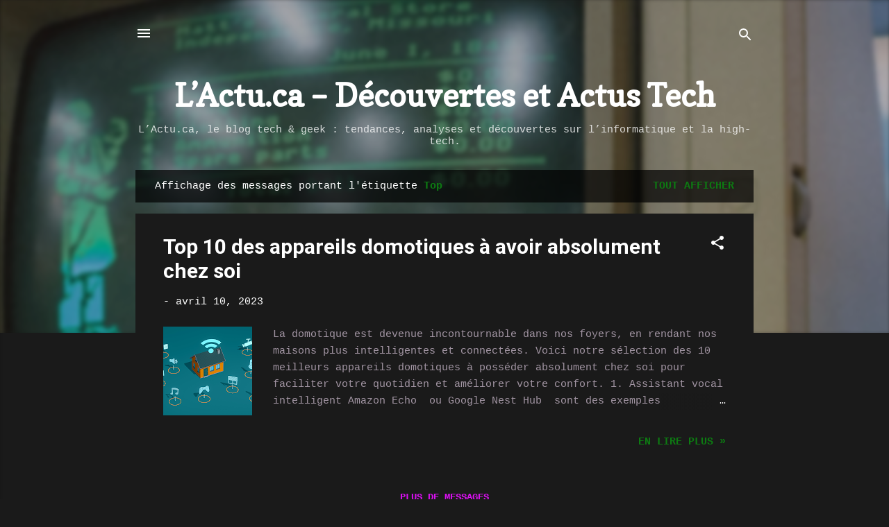

--- FILE ---
content_type: text/html; charset=UTF-8
request_url: https://www.lactu.ca/search/label/Top
body_size: 30119
content:
<!DOCTYPE html>
<html dir='ltr' lang='fr-CA'>
<head>
<meta content='width=device-width, initial-scale=1' name='viewport'/>
<title>L&#8217;Actu.ca &#8211; Découvertes et Actus Tech</title>
<meta content='text/html; charset=UTF-8' http-equiv='Content-Type'/>
<!-- Chrome, Firefox OS and Opera -->
<meta content='#1a1a1a' name='theme-color'/>
<!-- Windows Phone -->
<meta content='#1a1a1a' name='msapplication-navbutton-color'/>
<meta content='blogger' name='generator'/>
<link href='https://www.lactu.ca/favicon.ico' rel='icon' type='image/x-icon'/>
<link href='https://www.lactu.ca/search/label/Top' rel='canonical'/>
<link rel="alternate" type="application/atom+xml" title="L&#8217;Actu.ca &#8211; Découvertes et Actus Tech - Atom" href="https://www.lactu.ca/feeds/posts/default" />
<link rel="alternate" type="application/rss+xml" title="L&#8217;Actu.ca &#8211; Découvertes et Actus Tech - RSS" href="https://www.lactu.ca/feeds/posts/default?alt=rss" />
<link rel="service.post" type="application/atom+xml" title="L&#8217;Actu.ca &#8211; Découvertes et Actus Tech - Atom" href="https://www.blogger.com/feeds/5446873080480124278/posts/default" />
<!--Can't find substitution for tag [blog.ieCssRetrofitLinks]-->
<meta content='https://www.lactu.ca/search/label/Top' property='og:url'/>
<meta content='L’Actu.ca – Découvertes et Actus Tech' property='og:title'/>
<meta content='' property='og:description'/>
<meta content='https://blogger.googleusercontent.com/img/b/R29vZ2xl/AVvXsEgl0gIdK5bdD-a3lKrs5B-BHvUfPT6NMYQf64VESIURonatbYUO1LMGEy_ZT-Lz3sxmvMytGUW51UOO8ANhgdJz7JQqCQ8Wg3c6IB2qaj3ut2KHdZo-ITIhofIA8DDpTxuNV4lDJGqYT4d7zFAj_PxmZGyCAvwVLrsfhS-5eFcZpl0la9-7zQQfH-7fEg/w1200-h630-p-k-no-nu/Guide%20pour%20d%C3%A9buter%20avec%20les%20syst%C3%A8mes%20de%20stockage%20r%C3%A9seau%20(NAS).png' property='og:image'/>
<style type='text/css'>@font-face{font-family:'Copse';font-style:normal;font-weight:400;font-display:swap;src:url(//fonts.gstatic.com/s/copse/v16/11hPGpDKz1rGb3dkFEmDUq-B.woff2)format('woff2');unicode-range:U+0000-00FF,U+0131,U+0152-0153,U+02BB-02BC,U+02C6,U+02DA,U+02DC,U+0304,U+0308,U+0329,U+2000-206F,U+20AC,U+2122,U+2191,U+2193,U+2212,U+2215,U+FEFF,U+FFFD;}@font-face{font-family:'Roboto';font-style:italic;font-weight:300;font-stretch:100%;font-display:swap;src:url(//fonts.gstatic.com/s/roboto/v50/KFOKCnqEu92Fr1Mu53ZEC9_Vu3r1gIhOszmOClHrs6ljXfMMLt_QuAX-k3Yi128m0kN2.woff2)format('woff2');unicode-range:U+0460-052F,U+1C80-1C8A,U+20B4,U+2DE0-2DFF,U+A640-A69F,U+FE2E-FE2F;}@font-face{font-family:'Roboto';font-style:italic;font-weight:300;font-stretch:100%;font-display:swap;src:url(//fonts.gstatic.com/s/roboto/v50/KFOKCnqEu92Fr1Mu53ZEC9_Vu3r1gIhOszmOClHrs6ljXfMMLt_QuAz-k3Yi128m0kN2.woff2)format('woff2');unicode-range:U+0301,U+0400-045F,U+0490-0491,U+04B0-04B1,U+2116;}@font-face{font-family:'Roboto';font-style:italic;font-weight:300;font-stretch:100%;font-display:swap;src:url(//fonts.gstatic.com/s/roboto/v50/KFOKCnqEu92Fr1Mu53ZEC9_Vu3r1gIhOszmOClHrs6ljXfMMLt_QuAT-k3Yi128m0kN2.woff2)format('woff2');unicode-range:U+1F00-1FFF;}@font-face{font-family:'Roboto';font-style:italic;font-weight:300;font-stretch:100%;font-display:swap;src:url(//fonts.gstatic.com/s/roboto/v50/KFOKCnqEu92Fr1Mu53ZEC9_Vu3r1gIhOszmOClHrs6ljXfMMLt_QuAv-k3Yi128m0kN2.woff2)format('woff2');unicode-range:U+0370-0377,U+037A-037F,U+0384-038A,U+038C,U+038E-03A1,U+03A3-03FF;}@font-face{font-family:'Roboto';font-style:italic;font-weight:300;font-stretch:100%;font-display:swap;src:url(//fonts.gstatic.com/s/roboto/v50/KFOKCnqEu92Fr1Mu53ZEC9_Vu3r1gIhOszmOClHrs6ljXfMMLt_QuHT-k3Yi128m0kN2.woff2)format('woff2');unicode-range:U+0302-0303,U+0305,U+0307-0308,U+0310,U+0312,U+0315,U+031A,U+0326-0327,U+032C,U+032F-0330,U+0332-0333,U+0338,U+033A,U+0346,U+034D,U+0391-03A1,U+03A3-03A9,U+03B1-03C9,U+03D1,U+03D5-03D6,U+03F0-03F1,U+03F4-03F5,U+2016-2017,U+2034-2038,U+203C,U+2040,U+2043,U+2047,U+2050,U+2057,U+205F,U+2070-2071,U+2074-208E,U+2090-209C,U+20D0-20DC,U+20E1,U+20E5-20EF,U+2100-2112,U+2114-2115,U+2117-2121,U+2123-214F,U+2190,U+2192,U+2194-21AE,U+21B0-21E5,U+21F1-21F2,U+21F4-2211,U+2213-2214,U+2216-22FF,U+2308-230B,U+2310,U+2319,U+231C-2321,U+2336-237A,U+237C,U+2395,U+239B-23B7,U+23D0,U+23DC-23E1,U+2474-2475,U+25AF,U+25B3,U+25B7,U+25BD,U+25C1,U+25CA,U+25CC,U+25FB,U+266D-266F,U+27C0-27FF,U+2900-2AFF,U+2B0E-2B11,U+2B30-2B4C,U+2BFE,U+3030,U+FF5B,U+FF5D,U+1D400-1D7FF,U+1EE00-1EEFF;}@font-face{font-family:'Roboto';font-style:italic;font-weight:300;font-stretch:100%;font-display:swap;src:url(//fonts.gstatic.com/s/roboto/v50/KFOKCnqEu92Fr1Mu53ZEC9_Vu3r1gIhOszmOClHrs6ljXfMMLt_QuGb-k3Yi128m0kN2.woff2)format('woff2');unicode-range:U+0001-000C,U+000E-001F,U+007F-009F,U+20DD-20E0,U+20E2-20E4,U+2150-218F,U+2190,U+2192,U+2194-2199,U+21AF,U+21E6-21F0,U+21F3,U+2218-2219,U+2299,U+22C4-22C6,U+2300-243F,U+2440-244A,U+2460-24FF,U+25A0-27BF,U+2800-28FF,U+2921-2922,U+2981,U+29BF,U+29EB,U+2B00-2BFF,U+4DC0-4DFF,U+FFF9-FFFB,U+10140-1018E,U+10190-1019C,U+101A0,U+101D0-101FD,U+102E0-102FB,U+10E60-10E7E,U+1D2C0-1D2D3,U+1D2E0-1D37F,U+1F000-1F0FF,U+1F100-1F1AD,U+1F1E6-1F1FF,U+1F30D-1F30F,U+1F315,U+1F31C,U+1F31E,U+1F320-1F32C,U+1F336,U+1F378,U+1F37D,U+1F382,U+1F393-1F39F,U+1F3A7-1F3A8,U+1F3AC-1F3AF,U+1F3C2,U+1F3C4-1F3C6,U+1F3CA-1F3CE,U+1F3D4-1F3E0,U+1F3ED,U+1F3F1-1F3F3,U+1F3F5-1F3F7,U+1F408,U+1F415,U+1F41F,U+1F426,U+1F43F,U+1F441-1F442,U+1F444,U+1F446-1F449,U+1F44C-1F44E,U+1F453,U+1F46A,U+1F47D,U+1F4A3,U+1F4B0,U+1F4B3,U+1F4B9,U+1F4BB,U+1F4BF,U+1F4C8-1F4CB,U+1F4D6,U+1F4DA,U+1F4DF,U+1F4E3-1F4E6,U+1F4EA-1F4ED,U+1F4F7,U+1F4F9-1F4FB,U+1F4FD-1F4FE,U+1F503,U+1F507-1F50B,U+1F50D,U+1F512-1F513,U+1F53E-1F54A,U+1F54F-1F5FA,U+1F610,U+1F650-1F67F,U+1F687,U+1F68D,U+1F691,U+1F694,U+1F698,U+1F6AD,U+1F6B2,U+1F6B9-1F6BA,U+1F6BC,U+1F6C6-1F6CF,U+1F6D3-1F6D7,U+1F6E0-1F6EA,U+1F6F0-1F6F3,U+1F6F7-1F6FC,U+1F700-1F7FF,U+1F800-1F80B,U+1F810-1F847,U+1F850-1F859,U+1F860-1F887,U+1F890-1F8AD,U+1F8B0-1F8BB,U+1F8C0-1F8C1,U+1F900-1F90B,U+1F93B,U+1F946,U+1F984,U+1F996,U+1F9E9,U+1FA00-1FA6F,U+1FA70-1FA7C,U+1FA80-1FA89,U+1FA8F-1FAC6,U+1FACE-1FADC,U+1FADF-1FAE9,U+1FAF0-1FAF8,U+1FB00-1FBFF;}@font-face{font-family:'Roboto';font-style:italic;font-weight:300;font-stretch:100%;font-display:swap;src:url(//fonts.gstatic.com/s/roboto/v50/KFOKCnqEu92Fr1Mu53ZEC9_Vu3r1gIhOszmOClHrs6ljXfMMLt_QuAf-k3Yi128m0kN2.woff2)format('woff2');unicode-range:U+0102-0103,U+0110-0111,U+0128-0129,U+0168-0169,U+01A0-01A1,U+01AF-01B0,U+0300-0301,U+0303-0304,U+0308-0309,U+0323,U+0329,U+1EA0-1EF9,U+20AB;}@font-face{font-family:'Roboto';font-style:italic;font-weight:300;font-stretch:100%;font-display:swap;src:url(//fonts.gstatic.com/s/roboto/v50/KFOKCnqEu92Fr1Mu53ZEC9_Vu3r1gIhOszmOClHrs6ljXfMMLt_QuAb-k3Yi128m0kN2.woff2)format('woff2');unicode-range:U+0100-02BA,U+02BD-02C5,U+02C7-02CC,U+02CE-02D7,U+02DD-02FF,U+0304,U+0308,U+0329,U+1D00-1DBF,U+1E00-1E9F,U+1EF2-1EFF,U+2020,U+20A0-20AB,U+20AD-20C0,U+2113,U+2C60-2C7F,U+A720-A7FF;}@font-face{font-family:'Roboto';font-style:italic;font-weight:300;font-stretch:100%;font-display:swap;src:url(//fonts.gstatic.com/s/roboto/v50/KFOKCnqEu92Fr1Mu53ZEC9_Vu3r1gIhOszmOClHrs6ljXfMMLt_QuAj-k3Yi128m0g.woff2)format('woff2');unicode-range:U+0000-00FF,U+0131,U+0152-0153,U+02BB-02BC,U+02C6,U+02DA,U+02DC,U+0304,U+0308,U+0329,U+2000-206F,U+20AC,U+2122,U+2191,U+2193,U+2212,U+2215,U+FEFF,U+FFFD;}@font-face{font-family:'Roboto';font-style:normal;font-weight:400;font-stretch:100%;font-display:swap;src:url(//fonts.gstatic.com/s/roboto/v50/KFO7CnqEu92Fr1ME7kSn66aGLdTylUAMa3GUBHMdazTgWw.woff2)format('woff2');unicode-range:U+0460-052F,U+1C80-1C8A,U+20B4,U+2DE0-2DFF,U+A640-A69F,U+FE2E-FE2F;}@font-face{font-family:'Roboto';font-style:normal;font-weight:400;font-stretch:100%;font-display:swap;src:url(//fonts.gstatic.com/s/roboto/v50/KFO7CnqEu92Fr1ME7kSn66aGLdTylUAMa3iUBHMdazTgWw.woff2)format('woff2');unicode-range:U+0301,U+0400-045F,U+0490-0491,U+04B0-04B1,U+2116;}@font-face{font-family:'Roboto';font-style:normal;font-weight:400;font-stretch:100%;font-display:swap;src:url(//fonts.gstatic.com/s/roboto/v50/KFO7CnqEu92Fr1ME7kSn66aGLdTylUAMa3CUBHMdazTgWw.woff2)format('woff2');unicode-range:U+1F00-1FFF;}@font-face{font-family:'Roboto';font-style:normal;font-weight:400;font-stretch:100%;font-display:swap;src:url(//fonts.gstatic.com/s/roboto/v50/KFO7CnqEu92Fr1ME7kSn66aGLdTylUAMa3-UBHMdazTgWw.woff2)format('woff2');unicode-range:U+0370-0377,U+037A-037F,U+0384-038A,U+038C,U+038E-03A1,U+03A3-03FF;}@font-face{font-family:'Roboto';font-style:normal;font-weight:400;font-stretch:100%;font-display:swap;src:url(//fonts.gstatic.com/s/roboto/v50/KFO7CnqEu92Fr1ME7kSn66aGLdTylUAMawCUBHMdazTgWw.woff2)format('woff2');unicode-range:U+0302-0303,U+0305,U+0307-0308,U+0310,U+0312,U+0315,U+031A,U+0326-0327,U+032C,U+032F-0330,U+0332-0333,U+0338,U+033A,U+0346,U+034D,U+0391-03A1,U+03A3-03A9,U+03B1-03C9,U+03D1,U+03D5-03D6,U+03F0-03F1,U+03F4-03F5,U+2016-2017,U+2034-2038,U+203C,U+2040,U+2043,U+2047,U+2050,U+2057,U+205F,U+2070-2071,U+2074-208E,U+2090-209C,U+20D0-20DC,U+20E1,U+20E5-20EF,U+2100-2112,U+2114-2115,U+2117-2121,U+2123-214F,U+2190,U+2192,U+2194-21AE,U+21B0-21E5,U+21F1-21F2,U+21F4-2211,U+2213-2214,U+2216-22FF,U+2308-230B,U+2310,U+2319,U+231C-2321,U+2336-237A,U+237C,U+2395,U+239B-23B7,U+23D0,U+23DC-23E1,U+2474-2475,U+25AF,U+25B3,U+25B7,U+25BD,U+25C1,U+25CA,U+25CC,U+25FB,U+266D-266F,U+27C0-27FF,U+2900-2AFF,U+2B0E-2B11,U+2B30-2B4C,U+2BFE,U+3030,U+FF5B,U+FF5D,U+1D400-1D7FF,U+1EE00-1EEFF;}@font-face{font-family:'Roboto';font-style:normal;font-weight:400;font-stretch:100%;font-display:swap;src:url(//fonts.gstatic.com/s/roboto/v50/KFO7CnqEu92Fr1ME7kSn66aGLdTylUAMaxKUBHMdazTgWw.woff2)format('woff2');unicode-range:U+0001-000C,U+000E-001F,U+007F-009F,U+20DD-20E0,U+20E2-20E4,U+2150-218F,U+2190,U+2192,U+2194-2199,U+21AF,U+21E6-21F0,U+21F3,U+2218-2219,U+2299,U+22C4-22C6,U+2300-243F,U+2440-244A,U+2460-24FF,U+25A0-27BF,U+2800-28FF,U+2921-2922,U+2981,U+29BF,U+29EB,U+2B00-2BFF,U+4DC0-4DFF,U+FFF9-FFFB,U+10140-1018E,U+10190-1019C,U+101A0,U+101D0-101FD,U+102E0-102FB,U+10E60-10E7E,U+1D2C0-1D2D3,U+1D2E0-1D37F,U+1F000-1F0FF,U+1F100-1F1AD,U+1F1E6-1F1FF,U+1F30D-1F30F,U+1F315,U+1F31C,U+1F31E,U+1F320-1F32C,U+1F336,U+1F378,U+1F37D,U+1F382,U+1F393-1F39F,U+1F3A7-1F3A8,U+1F3AC-1F3AF,U+1F3C2,U+1F3C4-1F3C6,U+1F3CA-1F3CE,U+1F3D4-1F3E0,U+1F3ED,U+1F3F1-1F3F3,U+1F3F5-1F3F7,U+1F408,U+1F415,U+1F41F,U+1F426,U+1F43F,U+1F441-1F442,U+1F444,U+1F446-1F449,U+1F44C-1F44E,U+1F453,U+1F46A,U+1F47D,U+1F4A3,U+1F4B0,U+1F4B3,U+1F4B9,U+1F4BB,U+1F4BF,U+1F4C8-1F4CB,U+1F4D6,U+1F4DA,U+1F4DF,U+1F4E3-1F4E6,U+1F4EA-1F4ED,U+1F4F7,U+1F4F9-1F4FB,U+1F4FD-1F4FE,U+1F503,U+1F507-1F50B,U+1F50D,U+1F512-1F513,U+1F53E-1F54A,U+1F54F-1F5FA,U+1F610,U+1F650-1F67F,U+1F687,U+1F68D,U+1F691,U+1F694,U+1F698,U+1F6AD,U+1F6B2,U+1F6B9-1F6BA,U+1F6BC,U+1F6C6-1F6CF,U+1F6D3-1F6D7,U+1F6E0-1F6EA,U+1F6F0-1F6F3,U+1F6F7-1F6FC,U+1F700-1F7FF,U+1F800-1F80B,U+1F810-1F847,U+1F850-1F859,U+1F860-1F887,U+1F890-1F8AD,U+1F8B0-1F8BB,U+1F8C0-1F8C1,U+1F900-1F90B,U+1F93B,U+1F946,U+1F984,U+1F996,U+1F9E9,U+1FA00-1FA6F,U+1FA70-1FA7C,U+1FA80-1FA89,U+1FA8F-1FAC6,U+1FACE-1FADC,U+1FADF-1FAE9,U+1FAF0-1FAF8,U+1FB00-1FBFF;}@font-face{font-family:'Roboto';font-style:normal;font-weight:400;font-stretch:100%;font-display:swap;src:url(//fonts.gstatic.com/s/roboto/v50/KFO7CnqEu92Fr1ME7kSn66aGLdTylUAMa3OUBHMdazTgWw.woff2)format('woff2');unicode-range:U+0102-0103,U+0110-0111,U+0128-0129,U+0168-0169,U+01A0-01A1,U+01AF-01B0,U+0300-0301,U+0303-0304,U+0308-0309,U+0323,U+0329,U+1EA0-1EF9,U+20AB;}@font-face{font-family:'Roboto';font-style:normal;font-weight:400;font-stretch:100%;font-display:swap;src:url(//fonts.gstatic.com/s/roboto/v50/KFO7CnqEu92Fr1ME7kSn66aGLdTylUAMa3KUBHMdazTgWw.woff2)format('woff2');unicode-range:U+0100-02BA,U+02BD-02C5,U+02C7-02CC,U+02CE-02D7,U+02DD-02FF,U+0304,U+0308,U+0329,U+1D00-1DBF,U+1E00-1E9F,U+1EF2-1EFF,U+2020,U+20A0-20AB,U+20AD-20C0,U+2113,U+2C60-2C7F,U+A720-A7FF;}@font-face{font-family:'Roboto';font-style:normal;font-weight:400;font-stretch:100%;font-display:swap;src:url(//fonts.gstatic.com/s/roboto/v50/KFO7CnqEu92Fr1ME7kSn66aGLdTylUAMa3yUBHMdazQ.woff2)format('woff2');unicode-range:U+0000-00FF,U+0131,U+0152-0153,U+02BB-02BC,U+02C6,U+02DA,U+02DC,U+0304,U+0308,U+0329,U+2000-206F,U+20AC,U+2122,U+2191,U+2193,U+2212,U+2215,U+FEFF,U+FFFD;}@font-face{font-family:'Roboto';font-style:normal;font-weight:700;font-stretch:100%;font-display:swap;src:url(//fonts.gstatic.com/s/roboto/v50/KFO7CnqEu92Fr1ME7kSn66aGLdTylUAMa3GUBHMdazTgWw.woff2)format('woff2');unicode-range:U+0460-052F,U+1C80-1C8A,U+20B4,U+2DE0-2DFF,U+A640-A69F,U+FE2E-FE2F;}@font-face{font-family:'Roboto';font-style:normal;font-weight:700;font-stretch:100%;font-display:swap;src:url(//fonts.gstatic.com/s/roboto/v50/KFO7CnqEu92Fr1ME7kSn66aGLdTylUAMa3iUBHMdazTgWw.woff2)format('woff2');unicode-range:U+0301,U+0400-045F,U+0490-0491,U+04B0-04B1,U+2116;}@font-face{font-family:'Roboto';font-style:normal;font-weight:700;font-stretch:100%;font-display:swap;src:url(//fonts.gstatic.com/s/roboto/v50/KFO7CnqEu92Fr1ME7kSn66aGLdTylUAMa3CUBHMdazTgWw.woff2)format('woff2');unicode-range:U+1F00-1FFF;}@font-face{font-family:'Roboto';font-style:normal;font-weight:700;font-stretch:100%;font-display:swap;src:url(//fonts.gstatic.com/s/roboto/v50/KFO7CnqEu92Fr1ME7kSn66aGLdTylUAMa3-UBHMdazTgWw.woff2)format('woff2');unicode-range:U+0370-0377,U+037A-037F,U+0384-038A,U+038C,U+038E-03A1,U+03A3-03FF;}@font-face{font-family:'Roboto';font-style:normal;font-weight:700;font-stretch:100%;font-display:swap;src:url(//fonts.gstatic.com/s/roboto/v50/KFO7CnqEu92Fr1ME7kSn66aGLdTylUAMawCUBHMdazTgWw.woff2)format('woff2');unicode-range:U+0302-0303,U+0305,U+0307-0308,U+0310,U+0312,U+0315,U+031A,U+0326-0327,U+032C,U+032F-0330,U+0332-0333,U+0338,U+033A,U+0346,U+034D,U+0391-03A1,U+03A3-03A9,U+03B1-03C9,U+03D1,U+03D5-03D6,U+03F0-03F1,U+03F4-03F5,U+2016-2017,U+2034-2038,U+203C,U+2040,U+2043,U+2047,U+2050,U+2057,U+205F,U+2070-2071,U+2074-208E,U+2090-209C,U+20D0-20DC,U+20E1,U+20E5-20EF,U+2100-2112,U+2114-2115,U+2117-2121,U+2123-214F,U+2190,U+2192,U+2194-21AE,U+21B0-21E5,U+21F1-21F2,U+21F4-2211,U+2213-2214,U+2216-22FF,U+2308-230B,U+2310,U+2319,U+231C-2321,U+2336-237A,U+237C,U+2395,U+239B-23B7,U+23D0,U+23DC-23E1,U+2474-2475,U+25AF,U+25B3,U+25B7,U+25BD,U+25C1,U+25CA,U+25CC,U+25FB,U+266D-266F,U+27C0-27FF,U+2900-2AFF,U+2B0E-2B11,U+2B30-2B4C,U+2BFE,U+3030,U+FF5B,U+FF5D,U+1D400-1D7FF,U+1EE00-1EEFF;}@font-face{font-family:'Roboto';font-style:normal;font-weight:700;font-stretch:100%;font-display:swap;src:url(//fonts.gstatic.com/s/roboto/v50/KFO7CnqEu92Fr1ME7kSn66aGLdTylUAMaxKUBHMdazTgWw.woff2)format('woff2');unicode-range:U+0001-000C,U+000E-001F,U+007F-009F,U+20DD-20E0,U+20E2-20E4,U+2150-218F,U+2190,U+2192,U+2194-2199,U+21AF,U+21E6-21F0,U+21F3,U+2218-2219,U+2299,U+22C4-22C6,U+2300-243F,U+2440-244A,U+2460-24FF,U+25A0-27BF,U+2800-28FF,U+2921-2922,U+2981,U+29BF,U+29EB,U+2B00-2BFF,U+4DC0-4DFF,U+FFF9-FFFB,U+10140-1018E,U+10190-1019C,U+101A0,U+101D0-101FD,U+102E0-102FB,U+10E60-10E7E,U+1D2C0-1D2D3,U+1D2E0-1D37F,U+1F000-1F0FF,U+1F100-1F1AD,U+1F1E6-1F1FF,U+1F30D-1F30F,U+1F315,U+1F31C,U+1F31E,U+1F320-1F32C,U+1F336,U+1F378,U+1F37D,U+1F382,U+1F393-1F39F,U+1F3A7-1F3A8,U+1F3AC-1F3AF,U+1F3C2,U+1F3C4-1F3C6,U+1F3CA-1F3CE,U+1F3D4-1F3E0,U+1F3ED,U+1F3F1-1F3F3,U+1F3F5-1F3F7,U+1F408,U+1F415,U+1F41F,U+1F426,U+1F43F,U+1F441-1F442,U+1F444,U+1F446-1F449,U+1F44C-1F44E,U+1F453,U+1F46A,U+1F47D,U+1F4A3,U+1F4B0,U+1F4B3,U+1F4B9,U+1F4BB,U+1F4BF,U+1F4C8-1F4CB,U+1F4D6,U+1F4DA,U+1F4DF,U+1F4E3-1F4E6,U+1F4EA-1F4ED,U+1F4F7,U+1F4F9-1F4FB,U+1F4FD-1F4FE,U+1F503,U+1F507-1F50B,U+1F50D,U+1F512-1F513,U+1F53E-1F54A,U+1F54F-1F5FA,U+1F610,U+1F650-1F67F,U+1F687,U+1F68D,U+1F691,U+1F694,U+1F698,U+1F6AD,U+1F6B2,U+1F6B9-1F6BA,U+1F6BC,U+1F6C6-1F6CF,U+1F6D3-1F6D7,U+1F6E0-1F6EA,U+1F6F0-1F6F3,U+1F6F7-1F6FC,U+1F700-1F7FF,U+1F800-1F80B,U+1F810-1F847,U+1F850-1F859,U+1F860-1F887,U+1F890-1F8AD,U+1F8B0-1F8BB,U+1F8C0-1F8C1,U+1F900-1F90B,U+1F93B,U+1F946,U+1F984,U+1F996,U+1F9E9,U+1FA00-1FA6F,U+1FA70-1FA7C,U+1FA80-1FA89,U+1FA8F-1FAC6,U+1FACE-1FADC,U+1FADF-1FAE9,U+1FAF0-1FAF8,U+1FB00-1FBFF;}@font-face{font-family:'Roboto';font-style:normal;font-weight:700;font-stretch:100%;font-display:swap;src:url(//fonts.gstatic.com/s/roboto/v50/KFO7CnqEu92Fr1ME7kSn66aGLdTylUAMa3OUBHMdazTgWw.woff2)format('woff2');unicode-range:U+0102-0103,U+0110-0111,U+0128-0129,U+0168-0169,U+01A0-01A1,U+01AF-01B0,U+0300-0301,U+0303-0304,U+0308-0309,U+0323,U+0329,U+1EA0-1EF9,U+20AB;}@font-face{font-family:'Roboto';font-style:normal;font-weight:700;font-stretch:100%;font-display:swap;src:url(//fonts.gstatic.com/s/roboto/v50/KFO7CnqEu92Fr1ME7kSn66aGLdTylUAMa3KUBHMdazTgWw.woff2)format('woff2');unicode-range:U+0100-02BA,U+02BD-02C5,U+02C7-02CC,U+02CE-02D7,U+02DD-02FF,U+0304,U+0308,U+0329,U+1D00-1DBF,U+1E00-1E9F,U+1EF2-1EFF,U+2020,U+20A0-20AB,U+20AD-20C0,U+2113,U+2C60-2C7F,U+A720-A7FF;}@font-face{font-family:'Roboto';font-style:normal;font-weight:700;font-stretch:100%;font-display:swap;src:url(//fonts.gstatic.com/s/roboto/v50/KFO7CnqEu92Fr1ME7kSn66aGLdTylUAMa3yUBHMdazQ.woff2)format('woff2');unicode-range:U+0000-00FF,U+0131,U+0152-0153,U+02BB-02BC,U+02C6,U+02DA,U+02DC,U+0304,U+0308,U+0329,U+2000-206F,U+20AC,U+2122,U+2191,U+2193,U+2212,U+2215,U+FEFF,U+FFFD;}</style>
<style id='page-skin-1' type='text/css'><!--
/*! normalize.css v3.0.1 | MIT License | git.io/normalize */html{font-family:sans-serif;-ms-text-size-adjust:100%;-webkit-text-size-adjust:100%}body{margin:0}article,aside,details,figcaption,figure,footer,header,hgroup,main,nav,section,summary{display:block}audio,canvas,progress,video{display:inline-block;vertical-align:baseline}audio:not([controls]){display:none;height:0}[hidden],template{display:none}a{background:transparent}a:active,a:hover{outline:0}abbr[title]{border-bottom:1px dotted}b,strong{font-weight:bold}dfn{font-style:italic}h1{font-size:2em;margin:.67em 0}mark{background:#ff0;color:#000}small{font-size:80%}sub,sup{font-size:75%;line-height:0;position:relative;vertical-align:baseline}sup{top:-0.5em}sub{bottom:-0.25em}img{border:0}svg:not(:root){overflow:hidden}figure{margin:1em 40px}hr{-moz-box-sizing:content-box;box-sizing:content-box;height:0}pre{overflow:auto}code,kbd,pre,samp{font-family:monospace,monospace;font-size:1em}button,input,optgroup,select,textarea{color:inherit;font:inherit;margin:0}button{overflow:visible}button,select{text-transform:none}button,html input[type="button"],input[type="reset"],input[type="submit"]{-webkit-appearance:button;cursor:pointer}button[disabled],html input[disabled]{cursor:default}button::-moz-focus-inner,input::-moz-focus-inner{border:0;padding:0}input{line-height:normal}input[type="checkbox"],input[type="radio"]{box-sizing:border-box;padding:0}input[type="number"]::-webkit-inner-spin-button,input[type="number"]::-webkit-outer-spin-button{height:auto}input[type="search"]{-webkit-appearance:textfield;-moz-box-sizing:content-box;-webkit-box-sizing:content-box;box-sizing:content-box}input[type="search"]::-webkit-search-cancel-button,input[type="search"]::-webkit-search-decoration{-webkit-appearance:none}fieldset{border:1px solid #c0c0c0;margin:0 2px;padding:.35em .625em .75em}legend{border:0;padding:0}textarea{overflow:auto}optgroup{font-weight:bold}table{border-collapse:collapse;border-spacing:0}td,th{padding:0}
/*!************************************************
* Blogger Template Style
* Name: Contempo
**************************************************/
body{
overflow-wrap:break-word;
word-break:break-word;
word-wrap:break-word
}
.hidden{
display:none
}
.invisible{
visibility:hidden
}
.container::after,.float-container::after{
clear:both;
content:"";
display:table
}
.clearboth{
clear:both
}
#comments .comment .comment-actions,.subscribe-popup .FollowByEmail .follow-by-email-submit,.widget.Profile .profile-link,.widget.Profile .profile-link.visit-profile{
background:0 0;
border:0;
box-shadow:none;
color:#0d7b12;
cursor:pointer;
font-size:14px;
font-weight:700;
outline:0;
text-decoration:none;
text-transform:uppercase;
width:auto
}
.dim-overlay{
background-color:rgba(0,0,0,.54);
height:100vh;
left:0;
position:fixed;
top:0;
width:100%
}
#sharing-dim-overlay{
background-color:transparent
}
input::-ms-clear{
display:none
}
.blogger-logo,.svg-icon-24.blogger-logo{
fill:#ff9800;
opacity:1
}
.loading-spinner-large{
-webkit-animation:mspin-rotate 1.568s infinite linear;
animation:mspin-rotate 1.568s infinite linear;
height:48px;
overflow:hidden;
position:absolute;
width:48px;
z-index:200
}
.loading-spinner-large>div{
-webkit-animation:mspin-revrot 5332ms infinite steps(4);
animation:mspin-revrot 5332ms infinite steps(4)
}
.loading-spinner-large>div>div{
-webkit-animation:mspin-singlecolor-large-film 1333ms infinite steps(81);
animation:mspin-singlecolor-large-film 1333ms infinite steps(81);
background-size:100%;
height:48px;
width:3888px
}
.mspin-black-large>div>div,.mspin-grey_54-large>div>div{
background-image:url(https://www.blogblog.com/indie/mspin_black_large.svg)
}
.mspin-white-large>div>div{
background-image:url(https://www.blogblog.com/indie/mspin_white_large.svg)
}
.mspin-grey_54-large{
opacity:.54
}
@-webkit-keyframes mspin-singlecolor-large-film{
from{
-webkit-transform:translateX(0);
transform:translateX(0)
}
to{
-webkit-transform:translateX(-3888px);
transform:translateX(-3888px)
}
}
@keyframes mspin-singlecolor-large-film{
from{
-webkit-transform:translateX(0);
transform:translateX(0)
}
to{
-webkit-transform:translateX(-3888px);
transform:translateX(-3888px)
}
}
@-webkit-keyframes mspin-rotate{
from{
-webkit-transform:rotate(0);
transform:rotate(0)
}
to{
-webkit-transform:rotate(360deg);
transform:rotate(360deg)
}
}
@keyframes mspin-rotate{
from{
-webkit-transform:rotate(0);
transform:rotate(0)
}
to{
-webkit-transform:rotate(360deg);
transform:rotate(360deg)
}
}
@-webkit-keyframes mspin-revrot{
from{
-webkit-transform:rotate(0);
transform:rotate(0)
}
to{
-webkit-transform:rotate(-360deg);
transform:rotate(-360deg)
}
}
@keyframes mspin-revrot{
from{
-webkit-transform:rotate(0);
transform:rotate(0)
}
to{
-webkit-transform:rotate(-360deg);
transform:rotate(-360deg)
}
}
.skip-navigation{
background-color:#fff;
box-sizing:border-box;
color:#000;
display:block;
height:0;
left:0;
line-height:50px;
overflow:hidden;
padding-top:0;
position:fixed;
text-align:center;
top:0;
-webkit-transition:box-shadow .3s,height .3s,padding-top .3s;
transition:box-shadow .3s,height .3s,padding-top .3s;
width:100%;
z-index:900
}
.skip-navigation:focus{
box-shadow:0 4px 5px 0 rgba(0,0,0,.14),0 1px 10px 0 rgba(0,0,0,.12),0 2px 4px -1px rgba(0,0,0,.2);
height:50px
}
#main{
outline:0
}
.main-heading{
position:absolute;
clip:rect(1px,1px,1px,1px);
padding:0;
border:0;
height:1px;
width:1px;
overflow:hidden
}
.Attribution{
margin-top:1em;
text-align:center
}
.Attribution .blogger img,.Attribution .blogger svg{
vertical-align:bottom
}
.Attribution .blogger img{
margin-right:.5em
}
.Attribution div{
line-height:24px;
margin-top:.5em
}
.Attribution .copyright,.Attribution .image-attribution{
font-size:.7em;
margin-top:1.5em
}
.BLOG_mobile_video_class{
display:none
}
.bg-photo{
background-attachment:scroll!important
}
body .CSS_LIGHTBOX{
z-index:900
}
.extendable .show-less,.extendable .show-more{
border-color:#0d7b12;
color:#0d7b12;
margin-top:8px
}
.extendable .show-less.hidden,.extendable .show-more.hidden{
display:none
}
.inline-ad{
display:none;
max-width:100%;
overflow:hidden
}
.adsbygoogle{
display:block
}
#cookieChoiceInfo{
bottom:0;
top:auto
}
iframe.b-hbp-video{
border:0
}
.post-body img{
max-width:100%
}
.post-body iframe{
max-width:100%
}
.post-body a[imageanchor="1"]{
display:inline-block
}
.byline{
margin-right:1em
}
.byline:last-child{
margin-right:0
}
.link-copied-dialog{
max-width:520px;
outline:0
}
.link-copied-dialog .modal-dialog-buttons{
margin-top:8px
}
.link-copied-dialog .goog-buttonset-default{
background:0 0;
border:0
}
.link-copied-dialog .goog-buttonset-default:focus{
outline:0
}
.paging-control-container{
margin-bottom:16px
}
.paging-control-container .paging-control{
display:inline-block
}
.paging-control-container .comment-range-text::after,.paging-control-container .paging-control{
color:#0d7b12
}
.paging-control-container .comment-range-text,.paging-control-container .paging-control{
margin-right:8px
}
.paging-control-container .comment-range-text::after,.paging-control-container .paging-control::after{
content:"\b7";
cursor:default;
padding-left:8px;
pointer-events:none
}
.paging-control-container .comment-range-text:last-child::after,.paging-control-container .paging-control:last-child::after{
content:none
}
.byline.reactions iframe{
height:20px
}
.b-notification{
color:#000;
background-color:#fff;
border-bottom:solid 1px #000;
box-sizing:border-box;
padding:16px 32px;
text-align:center
}
.b-notification.visible{
-webkit-transition:margin-top .3s cubic-bezier(.4,0,.2,1);
transition:margin-top .3s cubic-bezier(.4,0,.2,1)
}
.b-notification.invisible{
position:absolute
}
.b-notification-close{
position:absolute;
right:8px;
top:8px
}
.no-posts-message{
line-height:40px;
text-align:center
}
@media screen and (max-width:800px){
body.item-view .post-body a[imageanchor="1"][style*="float: left;"],body.item-view .post-body a[imageanchor="1"][style*="float: right;"]{
float:none!important;
clear:none!important
}
body.item-view .post-body a[imageanchor="1"] img{
display:block;
height:auto;
margin:0 auto
}
body.item-view .post-body>.separator:first-child>a[imageanchor="1"]:first-child{
margin-top:20px
}
.post-body a[imageanchor]{
display:block
}
body.item-view .post-body a[imageanchor="1"]{
margin-left:0!important;
margin-right:0!important
}
body.item-view .post-body a[imageanchor="1"]+a[imageanchor="1"]{
margin-top:16px
}
}
.item-control{
display:none
}
#comments{
border-top:1px dashed rgba(0,0,0,.54);
margin-top:20px;
padding:20px
}
#comments .comment-thread ol{
margin:0;
padding-left:0;
padding-left:0
}
#comments .comment .comment-replybox-single,#comments .comment-thread .comment-replies{
margin-left:60px
}
#comments .comment-thread .thread-count{
display:none
}
#comments .comment{
list-style-type:none;
padding:0 0 30px;
position:relative
}
#comments .comment .comment{
padding-bottom:8px
}
.comment .avatar-image-container{
position:absolute
}
.comment .avatar-image-container img{
border-radius:50%
}
.avatar-image-container svg,.comment .avatar-image-container .avatar-icon{
border-radius:50%;
border:solid 1px #ffffff;
box-sizing:border-box;
fill:#ffffff;
height:35px;
margin:0;
padding:7px;
width:35px
}
.comment .comment-block{
margin-top:10px;
margin-left:60px;
padding-bottom:0
}
#comments .comment-author-header-wrapper{
margin-left:40px
}
#comments .comment .thread-expanded .comment-block{
padding-bottom:20px
}
#comments .comment .comment-header .user,#comments .comment .comment-header .user a{
color:#ffffff;
font-style:normal;
font-weight:700
}
#comments .comment .comment-actions{
bottom:0;
margin-bottom:15px;
position:absolute
}
#comments .comment .comment-actions>*{
margin-right:8px
}
#comments .comment .comment-header .datetime{
bottom:0;
color:rgba(255,255,255,.54);
display:inline-block;
font-size:13px;
font-style:italic;
margin-left:8px
}
#comments .comment .comment-footer .comment-timestamp a,#comments .comment .comment-header .datetime a{
color:rgba(255,255,255,.54)
}
#comments .comment .comment-content,.comment .comment-body{
margin-top:12px;
word-break:break-word
}
.comment-body{
margin-bottom:12px
}
#comments.embed[data-num-comments="0"]{
border:0;
margin-top:0;
padding-top:0
}
#comments.embed[data-num-comments="0"] #comment-post-message,#comments.embed[data-num-comments="0"] div.comment-form>p,#comments.embed[data-num-comments="0"] p.comment-footer{
display:none
}
#comment-editor-src{
display:none
}
.comments .comments-content .loadmore.loaded{
max-height:0;
opacity:0;
overflow:hidden
}
.extendable .remaining-items{
height:0;
overflow:hidden;
-webkit-transition:height .3s cubic-bezier(.4,0,.2,1);
transition:height .3s cubic-bezier(.4,0,.2,1)
}
.extendable .remaining-items.expanded{
height:auto
}
.svg-icon-24,.svg-icon-24-button{
cursor:pointer;
height:24px;
width:24px;
min-width:24px
}
.touch-icon{
margin:-12px;
padding:12px
}
.touch-icon:active,.touch-icon:focus{
background-color:rgba(153,153,153,.4);
border-radius:50%
}
svg:not(:root).touch-icon{
overflow:visible
}
html[dir=rtl] .rtl-reversible-icon{
-webkit-transform:scaleX(-1);
-ms-transform:scaleX(-1);
transform:scaleX(-1)
}
.svg-icon-24-button,.touch-icon-button{
background:0 0;
border:0;
margin:0;
outline:0;
padding:0
}
.touch-icon-button .touch-icon:active,.touch-icon-button .touch-icon:focus{
background-color:transparent
}
.touch-icon-button:active .touch-icon,.touch-icon-button:focus .touch-icon{
background-color:rgba(153,153,153,.4);
border-radius:50%
}
.Profile .default-avatar-wrapper .avatar-icon{
border-radius:50%;
border:solid 1px #ffffff;
box-sizing:border-box;
fill:#ffffff;
margin:0
}
.Profile .individual .default-avatar-wrapper .avatar-icon{
padding:25px
}
.Profile .individual .avatar-icon,.Profile .individual .profile-img{
height:120px;
width:120px
}
.Profile .team .default-avatar-wrapper .avatar-icon{
padding:8px
}
.Profile .team .avatar-icon,.Profile .team .default-avatar-wrapper,.Profile .team .profile-img{
height:40px;
width:40px
}
.snippet-container{
margin:0;
position:relative;
overflow:hidden
}
.snippet-fade{
bottom:0;
box-sizing:border-box;
position:absolute;
width:96px
}
.snippet-fade{
right:0
}
.snippet-fade:after{
content:"\2026"
}
.snippet-fade:after{
float:right
}
.post-bottom{
-webkit-box-align:center;
-webkit-align-items:center;
-ms-flex-align:center;
align-items:center;
display:-webkit-box;
display:-webkit-flex;
display:-ms-flexbox;
display:flex;
-webkit-flex-wrap:wrap;
-ms-flex-wrap:wrap;
flex-wrap:wrap
}
.post-footer{
-webkit-box-flex:1;
-webkit-flex:1 1 auto;
-ms-flex:1 1 auto;
flex:1 1 auto;
-webkit-flex-wrap:wrap;
-ms-flex-wrap:wrap;
flex-wrap:wrap;
-webkit-box-ordinal-group:2;
-webkit-order:1;
-ms-flex-order:1;
order:1
}
.post-footer>*{
-webkit-box-flex:0;
-webkit-flex:0 1 auto;
-ms-flex:0 1 auto;
flex:0 1 auto
}
.post-footer .byline:last-child{
margin-right:1em
}
.jump-link{
-webkit-box-flex:0;
-webkit-flex:0 0 auto;
-ms-flex:0 0 auto;
flex:0 0 auto;
-webkit-box-ordinal-group:3;
-webkit-order:2;
-ms-flex-order:2;
order:2
}
.centered-top-container.sticky{
left:0;
position:fixed;
right:0;
top:0;
width:auto;
z-index:50;
-webkit-transition-property:opacity,-webkit-transform;
transition-property:opacity,-webkit-transform;
transition-property:transform,opacity;
transition-property:transform,opacity,-webkit-transform;
-webkit-transition-duration:.2s;
transition-duration:.2s;
-webkit-transition-timing-function:cubic-bezier(.4,0,.2,1);
transition-timing-function:cubic-bezier(.4,0,.2,1)
}
.centered-top-placeholder{
display:none
}
.collapsed-header .centered-top-placeholder{
display:block
}
.centered-top-container .Header .replaced h1,.centered-top-placeholder .Header .replaced h1{
display:none
}
.centered-top-container.sticky .Header .replaced h1{
display:block
}
.centered-top-container.sticky .Header .header-widget{
background:0 0
}
.centered-top-container.sticky .Header .header-image-wrapper{
display:none
}
.centered-top-container img,.centered-top-placeholder img{
max-width:100%
}
.collapsible{
-webkit-transition:height .3s cubic-bezier(.4,0,.2,1);
transition:height .3s cubic-bezier(.4,0,.2,1)
}
.collapsible,.collapsible>summary{
display:block;
overflow:hidden
}
.collapsible>:not(summary){
display:none
}
.collapsible[open]>:not(summary){
display:block
}
.collapsible:focus,.collapsible>summary:focus{
outline:0
}
.collapsible>summary{
cursor:pointer;
display:block;
padding:0
}
.collapsible:focus>summary,.collapsible>summary:focus{
background-color:transparent
}
.collapsible>summary::-webkit-details-marker{
display:none
}
.collapsible-title{
-webkit-box-align:center;
-webkit-align-items:center;
-ms-flex-align:center;
align-items:center;
display:-webkit-box;
display:-webkit-flex;
display:-ms-flexbox;
display:flex
}
.collapsible-title .title{
-webkit-box-flex:1;
-webkit-flex:1 1 auto;
-ms-flex:1 1 auto;
flex:1 1 auto;
-webkit-box-ordinal-group:1;
-webkit-order:0;
-ms-flex-order:0;
order:0;
overflow:hidden;
text-overflow:ellipsis;
white-space:nowrap
}
.collapsible-title .chevron-down,.collapsible[open] .collapsible-title .chevron-up{
display:block
}
.collapsible-title .chevron-up,.collapsible[open] .collapsible-title .chevron-down{
display:none
}
.flat-button{
cursor:pointer;
display:inline-block;
font-weight:700;
text-transform:uppercase;
border-radius:2px;
padding:8px;
margin:-8px
}
.flat-icon-button{
background:0 0;
border:0;
margin:0;
outline:0;
padding:0;
margin:-12px;
padding:12px;
cursor:pointer;
box-sizing:content-box;
display:inline-block;
line-height:0
}
.flat-icon-button,.flat-icon-button .splash-wrapper{
border-radius:50%
}
.flat-icon-button .splash.animate{
-webkit-animation-duration:.3s;
animation-duration:.3s
}
.overflowable-container{
max-height:46px;
overflow:hidden;
position:relative
}
.overflow-button{
cursor:pointer
}
#overflowable-dim-overlay{
background:0 0
}
.overflow-popup{
box-shadow:0 2px 2px 0 rgba(0,0,0,.14),0 3px 1px -2px rgba(0,0,0,.2),0 1px 5px 0 rgba(0,0,0,.12);
background-color:#000000;
left:0;
max-width:calc(100% - 32px);
position:absolute;
top:0;
visibility:hidden;
z-index:101
}
.overflow-popup ul{
list-style:none
}
.overflow-popup .tabs li,.overflow-popup li{
display:block;
height:auto
}
.overflow-popup .tabs li{
padding-left:0;
padding-right:0
}
.overflow-button.hidden,.overflow-popup .tabs li.hidden,.overflow-popup li.hidden{
display:none
}
.pill-button{
background:0 0;
border:1px solid;
border-radius:12px;
cursor:pointer;
display:inline-block;
padding:4px 16px;
text-transform:uppercase
}
.ripple{
position:relative
}
.ripple>*{
z-index:1
}
.splash-wrapper{
bottom:0;
left:0;
overflow:hidden;
pointer-events:none;
position:absolute;
right:0;
top:0;
z-index:0
}
.splash{
background:#ccc;
border-radius:100%;
display:block;
opacity:.6;
position:absolute;
-webkit-transform:scale(0);
-ms-transform:scale(0);
transform:scale(0)
}
.splash.animate{
-webkit-animation:ripple-effect .4s linear;
animation:ripple-effect .4s linear
}
@-webkit-keyframes ripple-effect{
100%{
opacity:0;
-webkit-transform:scale(2.5);
transform:scale(2.5)
}
}
@keyframes ripple-effect{
100%{
opacity:0;
-webkit-transform:scale(2.5);
transform:scale(2.5)
}
}
.search{
display:-webkit-box;
display:-webkit-flex;
display:-ms-flexbox;
display:flex;
line-height:24px;
width:24px
}
.search.focused{
width:100%
}
.search.focused .section{
width:100%
}
.search form{
z-index:101
}
.search h3{
display:none
}
.search form{
display:-webkit-box;
display:-webkit-flex;
display:-ms-flexbox;
display:flex;
-webkit-box-flex:1;
-webkit-flex:1 0 0;
-ms-flex:1 0 0px;
flex:1 0 0;
border-bottom:solid 1px transparent;
padding-bottom:8px
}
.search form>*{
display:none
}
.search.focused form>*{
display:block
}
.search .search-input label{
display:none
}
.centered-top-placeholder.cloned .search form{
z-index:30
}
.search.focused form{
border-color:#ffffff;
position:relative;
width:auto
}
.collapsed-header .centered-top-container .search.focused form{
border-bottom-color:transparent
}
.search-expand{
-webkit-box-flex:0;
-webkit-flex:0 0 auto;
-ms-flex:0 0 auto;
flex:0 0 auto
}
.search-expand-text{
display:none
}
.search-close{
display:inline;
vertical-align:middle
}
.search-input{
-webkit-box-flex:1;
-webkit-flex:1 0 1px;
-ms-flex:1 0 1px;
flex:1 0 1px
}
.search-input input{
background:0 0;
border:0;
box-sizing:border-box;
color:#ffffff;
display:inline-block;
outline:0;
width:calc(100% - 48px)
}
.search-input input.no-cursor{
color:transparent;
text-shadow:0 0 0 #ffffff
}
.collapsed-header .centered-top-container .search-action,.collapsed-header .centered-top-container .search-input input{
color:#ffffff
}
.collapsed-header .centered-top-container .search-input input.no-cursor{
color:transparent;
text-shadow:0 0 0 #ffffff
}
.collapsed-header .centered-top-container .search-input input.no-cursor:focus,.search-input input.no-cursor:focus{
outline:0
}
.search-focused>*{
visibility:hidden
}
.search-focused .search,.search-focused .search-icon{
visibility:visible
}
.search.focused .search-action{
display:block
}
.search.focused .search-action:disabled{
opacity:.3
}
.widget.Sharing .sharing-button{
display:none
}
.widget.Sharing .sharing-buttons li{
padding:0
}
.widget.Sharing .sharing-buttons li span{
display:none
}
.post-share-buttons{
position:relative
}
.centered-bottom .share-buttons .svg-icon-24,.share-buttons .svg-icon-24{
fill:#ffffff
}
.sharing-open.touch-icon-button:active .touch-icon,.sharing-open.touch-icon-button:focus .touch-icon{
background-color:transparent
}
.share-buttons{
background-color:#000000;
border-radius:2px;
box-shadow:0 2px 2px 0 rgba(0,0,0,.14),0 3px 1px -2px rgba(0,0,0,.2),0 1px 5px 0 rgba(0,0,0,.12);
color:#ffffff;
list-style:none;
margin:0;
padding:8px 0;
position:absolute;
top:-11px;
min-width:200px;
z-index:101
}
.share-buttons.hidden{
display:none
}
.sharing-button{
background:0 0;
border:0;
margin:0;
outline:0;
padding:0;
cursor:pointer
}
.share-buttons li{
margin:0;
height:48px
}
.share-buttons li:last-child{
margin-bottom:0
}
.share-buttons li .sharing-platform-button{
box-sizing:border-box;
cursor:pointer;
display:block;
height:100%;
margin-bottom:0;
padding:0 16px;
position:relative;
width:100%
}
.share-buttons li .sharing-platform-button:focus,.share-buttons li .sharing-platform-button:hover{
background-color:rgba(128,128,128,.1);
outline:0
}
.share-buttons li svg[class*=" sharing-"],.share-buttons li svg[class^=sharing-]{
position:absolute;
top:10px
}
.share-buttons li span.sharing-platform-button{
position:relative;
top:0
}
.share-buttons li .platform-sharing-text{
display:block;
font-size:16px;
line-height:48px;
white-space:nowrap
}
.share-buttons li .platform-sharing-text{
margin-left:56px
}
.sidebar-container{
background-color:#000000;
max-width:284px;
overflow-y:auto;
-webkit-transition-property:-webkit-transform;
transition-property:-webkit-transform;
transition-property:transform;
transition-property:transform,-webkit-transform;
-webkit-transition-duration:.3s;
transition-duration:.3s;
-webkit-transition-timing-function:cubic-bezier(0,0,.2,1);
transition-timing-function:cubic-bezier(0,0,.2,1);
width:284px;
z-index:101;
-webkit-overflow-scrolling:touch
}
.sidebar-container .navigation{
line-height:0;
padding:16px
}
.sidebar-container .sidebar-back{
cursor:pointer
}
.sidebar-container .widget{
background:0 0;
margin:0 16px;
padding:16px 0
}
.sidebar-container .widget .title{
color:#bfc1bc;
margin:0
}
.sidebar-container .widget ul{
list-style:none;
margin:0;
padding:0
}
.sidebar-container .widget ul ul{
margin-left:1em
}
.sidebar-container .widget li{
font-size:16px;
line-height:normal
}
.sidebar-container .widget+.widget{
border-top:1px dashed #c8c8c8
}
.BlogArchive li{
margin:16px 0
}
.BlogArchive li:last-child{
margin-bottom:0
}
.Label li a{
display:inline-block
}
.BlogArchive .post-count,.Label .label-count{
float:right;
margin-left:.25em
}
.BlogArchive .post-count::before,.Label .label-count::before{
content:"("
}
.BlogArchive .post-count::after,.Label .label-count::after{
content:")"
}
.widget.Translate .skiptranslate>div{
display:block!important
}
.widget.Profile .profile-link{
display:-webkit-box;
display:-webkit-flex;
display:-ms-flexbox;
display:flex
}
.widget.Profile .team-member .default-avatar-wrapper,.widget.Profile .team-member .profile-img{
-webkit-box-flex:0;
-webkit-flex:0 0 auto;
-ms-flex:0 0 auto;
flex:0 0 auto;
margin-right:1em
}
.widget.Profile .individual .profile-link{
-webkit-box-orient:vertical;
-webkit-box-direction:normal;
-webkit-flex-direction:column;
-ms-flex-direction:column;
flex-direction:column
}
.widget.Profile .team .profile-link .profile-name{
-webkit-align-self:center;
-ms-flex-item-align:center;
align-self:center;
display:block;
-webkit-box-flex:1;
-webkit-flex:1 1 auto;
-ms-flex:1 1 auto;
flex:1 1 auto
}
.dim-overlay{
background-color:rgba(0,0,0,.54);
z-index:100
}
body.sidebar-visible{
overflow-y:hidden
}
@media screen and (max-width:1439px){
.sidebar-container{
bottom:0;
position:fixed;
top:0;
left:0;
right:auto
}
.sidebar-container.sidebar-invisible{
-webkit-transition-timing-function:cubic-bezier(.4,0,.6,1);
transition-timing-function:cubic-bezier(.4,0,.6,1);
-webkit-transform:translateX(-284px);
-ms-transform:translateX(-284px);
transform:translateX(-284px)
}
}
@media screen and (min-width:1440px){
.sidebar-container{
position:absolute;
top:0;
left:0;
right:auto
}
.sidebar-container .navigation{
display:none
}
}
.dialog{
box-shadow:0 2px 2px 0 rgba(0,0,0,.14),0 3px 1px -2px rgba(0,0,0,.2),0 1px 5px 0 rgba(0,0,0,.12);
background:#1a1a1a;
box-sizing:border-box;
color:#FFFFFF;
padding:30px;
position:fixed;
text-align:center;
width:calc(100% - 24px);
z-index:101
}
.dialog input[type=email],.dialog input[type=text]{
background-color:transparent;
border:0;
border-bottom:solid 1px rgba(255,255,255,.12);
color:#FFFFFF;
display:block;
font-family:'Courier New', Courier, FreeMono, monospace;
font-size:16px;
line-height:24px;
margin:auto;
padding-bottom:7px;
outline:0;
text-align:center;
width:100%
}
.dialog input[type=email]::-webkit-input-placeholder,.dialog input[type=text]::-webkit-input-placeholder{
color:#FFFFFF
}
.dialog input[type=email]::-moz-placeholder,.dialog input[type=text]::-moz-placeholder{
color:#FFFFFF
}
.dialog input[type=email]:-ms-input-placeholder,.dialog input[type=text]:-ms-input-placeholder{
color:#FFFFFF
}
.dialog input[type=email]::-ms-input-placeholder,.dialog input[type=text]::-ms-input-placeholder{
color:#FFFFFF
}
.dialog input[type=email]::placeholder,.dialog input[type=text]::placeholder{
color:#FFFFFF
}
.dialog input[type=email]:focus,.dialog input[type=text]:focus{
border-bottom:solid 2px #0d7b12;
padding-bottom:6px
}
.dialog input.no-cursor{
color:transparent;
text-shadow:0 0 0 #FFFFFF
}
.dialog input.no-cursor:focus{
outline:0
}
.dialog input.no-cursor:focus{
outline:0
}
.dialog input[type=submit]{
font-family:'Courier New', Courier, FreeMono, monospace
}
.dialog .goog-buttonset-default{
color:#0d7b12
}
.subscribe-popup{
max-width:364px
}
.subscribe-popup h3{
color:#ffffff;
font-size:1.8em;
margin-top:0
}
.subscribe-popup .FollowByEmail h3{
display:none
}
.subscribe-popup .FollowByEmail .follow-by-email-submit{
color:#0d7b12;
display:inline-block;
margin:0 auto;
margin-top:24px;
width:auto;
white-space:normal
}
.subscribe-popup .FollowByEmail .follow-by-email-submit:disabled{
cursor:default;
opacity:.3
}
@media (max-width:800px){
.blog-name div.widget.Subscribe{
margin-bottom:16px
}
body.item-view .blog-name div.widget.Subscribe{
margin:8px auto 16px auto;
width:100%
}
}
.tabs{
list-style:none
}
.tabs li{
display:inline-block
}
.tabs li a{
cursor:pointer;
display:inline-block;
font-weight:700;
text-transform:uppercase;
padding:12px 8px
}
.tabs .selected{
border-bottom:4px solid #ffffff
}
.tabs .selected a{
color:#ffffff
}
body#layout .bg-photo,body#layout .bg-photo-overlay{
display:none
}
body#layout .page_body{
padding:0;
position:relative;
top:0
}
body#layout .page{
display:inline-block;
left:inherit;
position:relative;
vertical-align:top;
width:540px
}
body#layout .centered{
max-width:954px
}
body#layout .navigation{
display:none
}
body#layout .sidebar-container{
display:inline-block;
width:40%
}
body#layout .hamburger-menu,body#layout .search{
display:none
}
.centered-top-container .svg-icon-24,body.collapsed-header .centered-top-placeholder .svg-icon-24{
fill:#ffffff
}
.sidebar-container .svg-icon-24{
fill:#ffffff
}
.centered-bottom .svg-icon-24,body.collapsed-header .centered-top-container .svg-icon-24{
fill:#ffffff
}
.centered-bottom .share-buttons .svg-icon-24,.share-buttons .svg-icon-24{
fill:#ffffff
}
body{
background-color:#1a1a1a;
color:#FFFFFF;
font:normal normal 15px 'Courier New', Courier, FreeMono, monospace;
margin:0;
min-height:100vh
}
img{
max-width:100%
}
h3{
color:#FFFFFF;
font-size:16px
}
a{
text-decoration:none;
color:#0d7b12
}
a:visited{
color:#0d7b12
}
a:hover{
color:#0d7b12
}
blockquote{
color:#dadada;
font:italic 300 15px Roboto, sans-serif;
font-size:x-large;
text-align:center
}
.pill-button{
font-size:12px
}
.bg-photo-container{
height:480px;
overflow:hidden;
position:absolute;
width:100%;
z-index:1
}
.bg-photo{
background:#000000 url(https://blogger.googleusercontent.com/img/a/AVvXsEgnvwT5tDOiiujYsAetKNLVNVv0dXVCM7E0s70F7MhWVxmx6nHfav3G9Uan_f9DyUvZxzIZZ9_ORReMrX_gt9a1QIbORAW3snMBKaFSfvFFPNd9zY9xsXP3j6ABvFQVzIvFHKoKpYR6EHE0eYJdx5TEgysy_ksA7mlloB1EW-H7b5xDKoIrCp2yR5lf7q7J=s1600) repeat scroll top center;
background-attachment:scroll;
background-size:cover;
-webkit-filter:blur(3px);
filter:blur(3px);
height:calc(100% + 2 * 3px);
left:-3px;
position:absolute;
top:-3px;
width:calc(100% + 2 * 3px)
}
.bg-photo-overlay{
background:rgba(0,0,0,.26);
background-size:cover;
height:480px;
position:absolute;
width:100%;
z-index:2
}
.hamburger-menu{
float:left;
margin-top:0
}
.sticky .hamburger-menu{
float:none;
position:absolute
}
.search{
border-bottom:solid 1px rgba(255, 255, 255, 0);
float:right;
position:relative;
-webkit-transition-property:width;
transition-property:width;
-webkit-transition-duration:.5s;
transition-duration:.5s;
-webkit-transition-timing-function:cubic-bezier(.4,0,.2,1);
transition-timing-function:cubic-bezier(.4,0,.2,1);
z-index:101
}
.search .dim-overlay{
background-color:transparent
}
.search form{
height:36px;
-webkit-transition-property:border-color;
transition-property:border-color;
-webkit-transition-delay:.5s;
transition-delay:.5s;
-webkit-transition-duration:.2s;
transition-duration:.2s;
-webkit-transition-timing-function:cubic-bezier(.4,0,.2,1);
transition-timing-function:cubic-bezier(.4,0,.2,1)
}
.search.focused{
width:calc(100% - 48px)
}
.search.focused form{
display:-webkit-box;
display:-webkit-flex;
display:-ms-flexbox;
display:flex;
-webkit-box-flex:1;
-webkit-flex:1 0 1px;
-ms-flex:1 0 1px;
flex:1 0 1px;
border-color:#ffffff;
margin-left:-24px;
padding-left:36px;
position:relative;
width:auto
}
.item-view .search,.sticky .search{
right:0;
float:none;
margin-left:0;
position:absolute
}
.item-view .search.focused,.sticky .search.focused{
width:calc(100% - 50px)
}
.item-view .search.focused form,.sticky .search.focused form{
border-bottom-color:#a194a2
}
.centered-top-placeholder.cloned .search form{
z-index:30
}
.search_button{
-webkit-box-flex:0;
-webkit-flex:0 0 24px;
-ms-flex:0 0 24px;
flex:0 0 24px;
-webkit-box-orient:vertical;
-webkit-box-direction:normal;
-webkit-flex-direction:column;
-ms-flex-direction:column;
flex-direction:column
}
.search_button svg{
margin-top:0
}
.search-input{
height:48px
}
.search-input input{
display:block;
color:#ffffff;
font:16px Roboto, sans-serif;
height:48px;
line-height:48px;
padding:0;
width:100%
}
.search-input input::-webkit-input-placeholder{
color:#ffffff;
opacity:.3
}
.search-input input::-moz-placeholder{
color:#ffffff;
opacity:.3
}
.search-input input:-ms-input-placeholder{
color:#ffffff;
opacity:.3
}
.search-input input::-ms-input-placeholder{
color:#ffffff;
opacity:.3
}
.search-input input::placeholder{
color:#ffffff;
opacity:.3
}
.search-action{
background:0 0;
border:0;
color:#ffffff;
cursor:pointer;
display:none;
height:48px;
margin-top:0
}
.sticky .search-action{
color:#a194a2
}
.search.focused .search-action{
display:block
}
.search.focused .search-action:disabled{
opacity:.3
}
.page_body{
position:relative;
z-index:20
}
.page_body .widget{
margin-bottom:16px
}
.page_body .centered{
box-sizing:border-box;
display:-webkit-box;
display:-webkit-flex;
display:-ms-flexbox;
display:flex;
-webkit-box-orient:vertical;
-webkit-box-direction:normal;
-webkit-flex-direction:column;
-ms-flex-direction:column;
flex-direction:column;
margin:0 auto;
max-width:922px;
min-height:100vh;
padding:24px 0
}
.page_body .centered>*{
-webkit-box-flex:0;
-webkit-flex:0 0 auto;
-ms-flex:0 0 auto;
flex:0 0 auto
}
.page_body .centered>#footer{
margin-top:auto
}
.blog-name{
margin:24px 0 16px 0
}
.item-view .blog-name,.sticky .blog-name{
box-sizing:border-box;
margin-left:36px;
min-height:48px;
opacity:1;
padding-top:12px
}
.blog-name .subscribe-section-container{
margin-bottom:32px;
text-align:center;
-webkit-transition-property:opacity;
transition-property:opacity;
-webkit-transition-duration:.5s;
transition-duration:.5s
}
.item-view .blog-name .subscribe-section-container,.sticky .blog-name .subscribe-section-container{
margin:0 0 8px 0
}
.blog-name .PageList{
margin-top:16px;
padding-top:8px;
text-align:center
}
.blog-name .PageList .overflowable-contents{
width:100%
}
.blog-name .PageList h3.title{
color:#ffffff;
margin:8px auto;
text-align:center;
width:100%
}
.centered-top-container .blog-name{
-webkit-transition-property:opacity;
transition-property:opacity;
-webkit-transition-duration:.5s;
transition-duration:.5s
}
.item-view .return_link{
margin-bottom:12px;
margin-top:12px;
position:absolute
}
.item-view .blog-name{
display:-webkit-box;
display:-webkit-flex;
display:-ms-flexbox;
display:flex;
-webkit-flex-wrap:wrap;
-ms-flex-wrap:wrap;
flex-wrap:wrap;
margin:0 48px 27px 48px
}
.item-view .subscribe-section-container{
-webkit-box-flex:0;
-webkit-flex:0 0 auto;
-ms-flex:0 0 auto;
flex:0 0 auto
}
.item-view #header,.item-view .Header{
margin-bottom:5px;
margin-right:15px
}
.item-view .sticky .Header{
margin-bottom:0
}
.item-view .Header p{
margin:10px 0 0 0;
text-align:left
}
.item-view .post-share-buttons-bottom{
margin-right:16px
}
.sticky{
background:#1a1a1a;
box-shadow:0 0 20px 0 rgba(0,0,0,.7);
box-sizing:border-box;
margin-left:0
}
.sticky #header{
margin-bottom:8px;
margin-right:8px
}
.sticky .centered-top{
margin:4px auto;
max-width:890px;
min-height:48px
}
.sticky .blog-name{
display:-webkit-box;
display:-webkit-flex;
display:-ms-flexbox;
display:flex;
margin:0 48px
}
.sticky .blog-name #header{
-webkit-box-flex:0;
-webkit-flex:0 1 auto;
-ms-flex:0 1 auto;
flex:0 1 auto;
-webkit-box-ordinal-group:2;
-webkit-order:1;
-ms-flex-order:1;
order:1;
overflow:hidden
}
.sticky .blog-name .subscribe-section-container{
-webkit-box-flex:0;
-webkit-flex:0 0 auto;
-ms-flex:0 0 auto;
flex:0 0 auto;
-webkit-box-ordinal-group:3;
-webkit-order:2;
-ms-flex-order:2;
order:2
}
.sticky .Header h1{
overflow:hidden;
text-overflow:ellipsis;
white-space:nowrap;
margin-right:-10px;
margin-bottom:-10px;
padding-right:10px;
padding-bottom:10px
}
.sticky .Header p{
display:none
}
.sticky .PageList{
display:none
}
.search-focused>*{
visibility:visible
}
.search-focused .hamburger-menu{
visibility:visible
}
.item-view .search-focused .blog-name,.sticky .search-focused .blog-name{
opacity:0
}
.centered-bottom,.centered-top-container,.centered-top-placeholder{
padding:0 16px
}
.centered-top{
position:relative
}
.item-view .centered-top.search-focused .subscribe-section-container,.sticky .centered-top.search-focused .subscribe-section-container{
opacity:0
}
.page_body.has-vertical-ads .centered .centered-bottom{
display:inline-block;
width:calc(100% - 176px)
}
.Header h1{
color:#ffffff;
font:normal bold 45px Copse;
line-height:normal;
margin:0 0 13px 0;
text-align:center;
width:100%
}
.Header h1 a,.Header h1 a:hover,.Header h1 a:visited{
color:#ffffff
}
.item-view .Header h1,.sticky .Header h1{
font-size:24px;
line-height:24px;
margin:0;
text-align:left
}
.sticky .Header h1{
color:#a194a2
}
.sticky .Header h1 a,.sticky .Header h1 a:hover,.sticky .Header h1 a:visited{
color:#a194a2
}
.Header p{
color:#ffffff;
margin:0 0 13px 0;
opacity:.8;
text-align:center
}
.widget .title{
line-height:28px
}
.BlogArchive li{
font-size:16px
}
.BlogArchive .post-count{
color:#a194a2
}
#page_body .FeaturedPost,.Blog .blog-posts .post-outer-container{
background:#1a1a1a;
min-height:40px;
padding:30px 40px;
width:auto
}
.Blog .blog-posts .post-outer-container:last-child{
margin-bottom:0
}
.Blog .blog-posts .post-outer-container .post-outer{
border:0;
position:relative;
padding-bottom:.25em
}
.post-outer-container{
margin-bottom:16px
}
.post:first-child{
margin-top:0
}
.post .thumb{
float:left;
height:20%;
width:20%
}
.post-share-buttons-bottom,.post-share-buttons-top{
float:right
}
.post-share-buttons-bottom{
margin-right:24px
}
.post-footer,.post-header{
clear:left;
color:#fcfcfc;
margin:0;
width:inherit
}
.blog-pager{
text-align:center
}
.blog-pager a{
color:#da10f2
}
.blog-pager a:visited{
color:#da10f2
}
.blog-pager a:hover{
color:#da10f2
}
.post-title{
font:bold 22px Roboto, sans-serif;
float:left;
margin:0 0 8px 0;
max-width:calc(100% - 48px)
}
.post-title a{
font:bold 30px Roboto, sans-serif
}
.post-title,.post-title a,.post-title a:hover,.post-title a:visited{
color:#ffffff
}
.post-body{
color:#a194a2;
font:normal normal 15px 'Courier New', Courier, FreeMono, monospace;
line-height:1.6em;
margin:1.5em 0 2em 0;
display:block
}
.post-body img{
height:inherit
}
.post-body .snippet-thumbnail{
float:left;
margin:0;
margin-right:2em;
max-height:128px;
max-width:128px
}
.post-body .snippet-thumbnail img{
max-width:100%
}
.main .FeaturedPost .widget-content{
border:0;
position:relative;
padding-bottom:.25em
}
.FeaturedPost img{
margin-top:2em
}
.FeaturedPost .snippet-container{
margin:2em 0
}
.FeaturedPost .snippet-container p{
margin:0
}
.FeaturedPost .snippet-thumbnail{
float:none;
height:auto;
margin-bottom:2em;
margin-right:0;
overflow:hidden;
max-height:calc(600px + 2em);
max-width:100%;
text-align:center;
width:100%
}
.FeaturedPost .snippet-thumbnail img{
max-width:100%;
width:100%
}
.byline{
color:#fcfcfc;
display:inline-block;
line-height:24px;
margin-top:8px;
vertical-align:top
}
.byline.post-author:first-child{
margin-right:0
}
.byline.reactions .reactions-label{
line-height:22px;
vertical-align:top
}
.byline.post-share-buttons{
position:relative;
display:inline-block;
margin-top:0;
width:100%
}
.byline.post-share-buttons .sharing{
float:right
}
.flat-button.ripple:hover{
background-color:rgba(13,123,18,.12)
}
.flat-button.ripple .splash{
background-color:rgba(13,123,18,.4)
}
a.timestamp-link,a:active.timestamp-link,a:visited.timestamp-link{
color:inherit;
font:inherit;
text-decoration:inherit
}
.post-share-buttons{
margin-left:0
}
.clear-sharing{
min-height:24px
}
.comment-link{
color:#0d7b12;
position:relative
}
.comment-link .num_comments{
margin-left:8px;
vertical-align:top
}
#comment-holder .continue{
display:none
}
#comment-editor{
margin-bottom:20px;
margin-top:20px
}
#comments .comment-form h4,#comments h3.title{
position:absolute;
clip:rect(1px,1px,1px,1px);
padding:0;
border:0;
height:1px;
width:1px;
overflow:hidden
}
.post-filter-message{
background-color:rgba(0,0,0,.7);
color:#fff;
display:table;
margin-bottom:16px;
width:100%
}
.post-filter-message div{
display:table-cell;
padding:15px 28px
}
.post-filter-message div:last-child{
padding-left:0;
text-align:right
}
.post-filter-message a{
white-space:nowrap
}
.post-filter-message .search-label,.post-filter-message .search-query{
font-weight:700;
color:#0d7b12
}
#blog-pager{
margin:2em 0
}
#blog-pager a{
color:#da10f2;
font-size:14px
}
.subscribe-button{
border-color:#ffffff;
color:#ffffff
}
.sticky .subscribe-button{
border-color:#a194a2;
color:#a194a2
}
.tabs{
margin:0 auto;
padding:0
}
.tabs li{
margin:0 8px;
vertical-align:top
}
.tabs .overflow-button a,.tabs li a{
color:#c8c8c8;
font:700 normal 15px Roboto, sans-serif;
line-height:18px
}
.tabs .overflow-button a{
padding:12px 8px
}
.overflow-popup .tabs li{
text-align:left
}
.overflow-popup li a{
color:#a194a2;
display:block;
padding:8px 20px
}
.overflow-popup li.selected a{
color:#ffffff
}
a.report_abuse{
font-weight:400
}
.Label li,.Label span.label-size,.byline.post-labels a{
background-color:#000000;
border:1px solid #000000;
border-radius:15px;
display:inline-block;
margin:4px 4px 4px 0;
padding:3px 8px
}
.Label a,.byline.post-labels a{
color:#ffffff
}
.Label ul{
list-style:none;
padding:0
}
.PopularPosts{
background-color:#000000;
padding:30px 40px
}
.PopularPosts .item-content{
color:#a194a2;
margin-top:24px
}
.PopularPosts a,.PopularPosts a:hover,.PopularPosts a:visited{
color:#da10f2
}
.PopularPosts .post-title,.PopularPosts .post-title a,.PopularPosts .post-title a:hover,.PopularPosts .post-title a:visited{
color:#ffffff;
font-size:18px;
font-weight:700;
line-height:24px
}
.PopularPosts,.PopularPosts h3.title a{
color:#a194a2;
font:normal normal 15px 'Courier New', Courier, FreeMono, monospace
}
.main .PopularPosts{
padding:16px 40px
}
.PopularPosts h3.title{
font-size:14px;
margin:0
}
.PopularPosts h3.post-title{
margin-bottom:0
}
.PopularPosts .byline{
color:#fcfcfc
}
.PopularPosts .jump-link{
float:right;
margin-top:16px
}
.PopularPosts .post-header .byline{
font-size:.9em;
font-style:italic;
margin-top:6px
}
.PopularPosts ul{
list-style:none;
padding:0;
margin:0
}
.PopularPosts .post{
padding:20px 0
}
.PopularPosts .post+.post{
border-top:1px dashed #c8c8c8
}
.PopularPosts .item-thumbnail{
float:left;
margin-right:32px
}
.PopularPosts .item-thumbnail img{
height:88px;
padding:0;
width:88px
}
.inline-ad{
margin-bottom:16px
}
.desktop-ad .inline-ad{
display:block
}
.adsbygoogle{
overflow:hidden
}
.vertical-ad-container{
float:right;
margin-right:16px;
width:128px
}
.vertical-ad-container .AdSense+.AdSense{
margin-top:16px
}
.inline-ad-placeholder,.vertical-ad-placeholder{
background:#1a1a1a;
border:1px solid #000;
opacity:.9;
vertical-align:middle;
text-align:center
}
.inline-ad-placeholder span,.vertical-ad-placeholder span{
margin-top:290px;
display:block;
text-transform:uppercase;
font-weight:700;
color:#ffffff
}
.vertical-ad-placeholder{
height:600px
}
.vertical-ad-placeholder span{
margin-top:290px;
padding:0 40px
}
.inline-ad-placeholder{
height:90px
}
.inline-ad-placeholder span{
margin-top:36px
}
.Attribution{
color:#a194a2
}
.Attribution a,.Attribution a:hover,.Attribution a:visited{
color:#da10f2
}
.Attribution svg{
fill:#ffffff
}
.sidebar-container{
box-shadow:1px 1px 3px rgba(0,0,0,.1)
}
.sidebar-container,.sidebar-container .sidebar_bottom{
background-color:#000000
}
.sidebar-container .navigation,.sidebar-container .sidebar_top_wrapper{
background-color:#000000
}
.sidebar-container .sidebar_top{
overflow:auto
}
.sidebar-container .sidebar_bottom{
width:100%;
padding-top:16px
}
.sidebar-container .widget:first-child{
padding-top:0
}
.sidebar_top .widget.Profile{
padding-bottom:16px
}
.widget.Profile{
margin:0;
width:100%
}
.widget.Profile h2{
display:none
}
.widget.Profile h3.title{
color:#bfc1bc;
margin:16px 32px
}
.widget.Profile .individual{
text-align:center
}
.widget.Profile .individual .profile-link{
padding:1em
}
.widget.Profile .individual .default-avatar-wrapper .avatar-icon{
margin:auto
}
.widget.Profile .team{
margin-bottom:32px;
margin-left:32px;
margin-right:32px
}
.widget.Profile ul{
list-style:none;
padding:0
}
.widget.Profile li{
margin:10px 0
}
.widget.Profile .profile-img{
border-radius:50%;
float:none
}
.widget.Profile .profile-link{
color:#ffffff;
font-size:.9em;
margin-bottom:1em;
opacity:.87;
overflow:hidden
}
.widget.Profile .profile-link.visit-profile{
border-style:solid;
border-width:1px;
border-radius:12px;
cursor:pointer;
font-size:12px;
font-weight:400;
padding:5px 20px;
display:inline-block;
line-height:normal
}
.widget.Profile dd{
color:#ebebeb;
margin:0 16px
}
.widget.Profile location{
margin-bottom:1em
}
.widget.Profile .profile-textblock{
font-size:14px;
line-height:24px;
position:relative
}
body.sidebar-visible .page_body{
overflow-y:scroll
}
body.sidebar-visible .bg-photo-container{
overflow-y:scroll
}
@media screen and (min-width:1440px){
.sidebar-container{
margin-top:480px;
min-height:calc(100% - 480px);
overflow:visible;
z-index:32
}
.sidebar-container .sidebar_top_wrapper{
background-color:#000000;
height:480px;
margin-top:-480px
}
.sidebar-container .sidebar_top{
display:-webkit-box;
display:-webkit-flex;
display:-ms-flexbox;
display:flex;
height:480px;
-webkit-box-orient:horizontal;
-webkit-box-direction:normal;
-webkit-flex-direction:row;
-ms-flex-direction:row;
flex-direction:row;
max-height:480px
}
.sidebar-container .sidebar_bottom{
max-width:284px;
width:284px
}
body.collapsed-header .sidebar-container{
z-index:15
}
.sidebar-container .sidebar_top:empty{
display:none
}
.sidebar-container .sidebar_top>:only-child{
-webkit-box-flex:0;
-webkit-flex:0 0 auto;
-ms-flex:0 0 auto;
flex:0 0 auto;
-webkit-align-self:center;
-ms-flex-item-align:center;
align-self:center;
width:100%
}
.sidebar_top_wrapper.no-items{
display:none
}
}
.post-snippet.snippet-container{
max-height:120px
}
.post-snippet .snippet-item{
line-height:24px
}
.post-snippet .snippet-fade{
background:-webkit-linear-gradient(left,#1a1a1a 0,#1a1a1a 20%,rgba(26, 26, 26, 0) 100%);
background:linear-gradient(to left,#1a1a1a 0,#1a1a1a 20%,rgba(26, 26, 26, 0) 100%);
color:#FFFFFF;
height:24px
}
.popular-posts-snippet.snippet-container{
max-height:72px
}
.popular-posts-snippet .snippet-item{
line-height:24px
}
.PopularPosts .popular-posts-snippet .snippet-fade{
color:#FFFFFF;
height:24px
}
.main .popular-posts-snippet .snippet-fade{
background:-webkit-linear-gradient(left,#000000 0,#000000 20%,rgba(0, 0, 0, 0) 100%);
background:linear-gradient(to left,#000000 0,#000000 20%,rgba(0, 0, 0, 0) 100%)
}
.sidebar_bottom .popular-posts-snippet .snippet-fade{
background:-webkit-linear-gradient(left,#000000 0,#000000 20%,rgba(0, 0, 0, 0) 100%);
background:linear-gradient(to left,#000000 0,#000000 20%,rgba(0, 0, 0, 0) 100%)
}
.profile-snippet.snippet-container{
max-height:192px
}
.has-location .profile-snippet.snippet-container{
max-height:144px
}
.profile-snippet .snippet-item{
line-height:24px
}
.profile-snippet .snippet-fade{
background:-webkit-linear-gradient(left,#000000 0,#000000 20%,rgba(0, 0, 0, 0) 100%);
background:linear-gradient(to left,#000000 0,#000000 20%,rgba(0, 0, 0, 0) 100%);
color:#ebebeb;
height:24px
}
@media screen and (min-width:1440px){
.profile-snippet .snippet-fade{
background:-webkit-linear-gradient(left,#000000 0,#000000 20%,rgba(0, 0, 0, 0) 100%);
background:linear-gradient(to left,#000000 0,#000000 20%,rgba(0, 0, 0, 0) 100%)
}
}
@media screen and (max-width:800px){
.blog-name{
margin-top:0
}
body.item-view .blog-name{
margin:0 48px
}
.centered-bottom{
padding:8px
}
body.item-view .centered-bottom{
padding:0
}
.page_body .centered{
padding:10px 0
}
body.item-view #header,body.item-view .widget.Header{
margin-right:0
}
body.collapsed-header .centered-top-container .blog-name{
display:block
}
body.collapsed-header .centered-top-container .widget.Header h1{
text-align:center
}
.widget.Header header{
padding:0
}
.widget.Header h1{
font-size:24px;
line-height:24px;
margin-bottom:13px
}
body.item-view .widget.Header h1{
text-align:center
}
body.item-view .widget.Header p{
text-align:center
}
.blog-name .widget.PageList{
padding:0
}
body.item-view .centered-top{
margin-bottom:5px
}
.search-action,.search-input{
margin-bottom:-8px
}
.search form{
margin-bottom:8px
}
body.item-view .subscribe-section-container{
margin:5px 0 0 0;
width:100%
}
#page_body.section div.widget.FeaturedPost,div.widget.PopularPosts{
padding:16px
}
div.widget.Blog .blog-posts .post-outer-container{
padding:16px
}
div.widget.Blog .blog-posts .post-outer-container .post-outer{
padding:0
}
.post:first-child{
margin:0
}
.post-body .snippet-thumbnail{
margin:0 3vw 3vw 0
}
.post-body .snippet-thumbnail img{
height:20vw;
width:20vw;
max-height:128px;
max-width:128px
}
div.widget.PopularPosts div.item-thumbnail{
margin:0 3vw 3vw 0
}
div.widget.PopularPosts div.item-thumbnail img{
height:20vw;
width:20vw;
max-height:88px;
max-width:88px
}
.post-title{
line-height:1
}
.post-title,.post-title a{
font-size:20px
}
#page_body.section div.widget.FeaturedPost h3 a{
font-size:22px
}
.mobile-ad .inline-ad{
display:block
}
.page_body.has-vertical-ads .vertical-ad-container,.page_body.has-vertical-ads .vertical-ad-container ins{
display:none
}
.page_body.has-vertical-ads .centered .centered-bottom,.page_body.has-vertical-ads .centered .centered-top{
display:block;
width:auto
}
div.post-filter-message div{
padding:8px 16px
}
}
@media screen and (min-width:1440px){
body{
position:relative
}
body.item-view .blog-name{
margin-left:48px
}
.page_body{
margin-left:284px
}
.search{
margin-left:0
}
.search.focused{
width:100%
}
.sticky{
padding-left:284px
}
.hamburger-menu{
display:none
}
body.collapsed-header .page_body .centered-top-container{
padding-left:284px;
padding-right:0;
width:100%
}
body.collapsed-header .centered-top-container .search.focused{
width:100%
}
body.collapsed-header .centered-top-container .blog-name{
margin-left:0
}
body.collapsed-header.item-view .centered-top-container .search.focused{
width:calc(100% - 50px)
}
body.collapsed-header.item-view .centered-top-container .blog-name{
margin-left:40px
}
}

--></style>
<style id='template-skin-1' type='text/css'><!--
body#layout .hidden,
body#layout .invisible {
display: inherit;
}
body#layout .navigation {
display: none;
}
body#layout .page,
body#layout .sidebar_top,
body#layout .sidebar_bottom {
display: inline-block;
left: inherit;
position: relative;
vertical-align: top;
}
body#layout .page {
float: right;
margin-left: 20px;
width: 55%;
}
body#layout .sidebar-container {
float: right;
width: 40%;
}
body#layout .hamburger-menu {
display: none;
}
--></style>
<style>
    .bg-photo {background-image:url(https\:\/\/blogger.googleusercontent.com\/img\/a\/AVvXsEgnvwT5tDOiiujYsAetKNLVNVv0dXVCM7E0s70F7MhWVxmx6nHfav3G9Uan_f9DyUvZxzIZZ9_ORReMrX_gt9a1QIbORAW3snMBKaFSfvFFPNd9zY9xsXP3j6ABvFQVzIvFHKoKpYR6EHE0eYJdx5TEgysy_ksA7mlloB1EW-H7b5xDKoIrCp2yR5lf7q7J=s1600);}
    
@media (max-width: 480px) { .bg-photo {background-image:url(https\:\/\/blogger.googleusercontent.com\/img\/a\/AVvXsEgnvwT5tDOiiujYsAetKNLVNVv0dXVCM7E0s70F7MhWVxmx6nHfav3G9Uan_f9DyUvZxzIZZ9_ORReMrX_gt9a1QIbORAW3snMBKaFSfvFFPNd9zY9xsXP3j6ABvFQVzIvFHKoKpYR6EHE0eYJdx5TEgysy_ksA7mlloB1EW-H7b5xDKoIrCp2yR5lf7q7J=w480);}}
@media (max-width: 640px) and (min-width: 481px) { .bg-photo {background-image:url(https\:\/\/blogger.googleusercontent.com\/img\/a\/AVvXsEgnvwT5tDOiiujYsAetKNLVNVv0dXVCM7E0s70F7MhWVxmx6nHfav3G9Uan_f9DyUvZxzIZZ9_ORReMrX_gt9a1QIbORAW3snMBKaFSfvFFPNd9zY9xsXP3j6ABvFQVzIvFHKoKpYR6EHE0eYJdx5TEgysy_ksA7mlloB1EW-H7b5xDKoIrCp2yR5lf7q7J=w640);}}
@media (max-width: 800px) and (min-width: 641px) { .bg-photo {background-image:url(https\:\/\/blogger.googleusercontent.com\/img\/a\/AVvXsEgnvwT5tDOiiujYsAetKNLVNVv0dXVCM7E0s70F7MhWVxmx6nHfav3G9Uan_f9DyUvZxzIZZ9_ORReMrX_gt9a1QIbORAW3snMBKaFSfvFFPNd9zY9xsXP3j6ABvFQVzIvFHKoKpYR6EHE0eYJdx5TEgysy_ksA7mlloB1EW-H7b5xDKoIrCp2yR5lf7q7J=w800);}}
@media (max-width: 1200px) and (min-width: 801px) { .bg-photo {background-image:url(https\:\/\/blogger.googleusercontent.com\/img\/a\/AVvXsEgnvwT5tDOiiujYsAetKNLVNVv0dXVCM7E0s70F7MhWVxmx6nHfav3G9Uan_f9DyUvZxzIZZ9_ORReMrX_gt9a1QIbORAW3snMBKaFSfvFFPNd9zY9xsXP3j6ABvFQVzIvFHKoKpYR6EHE0eYJdx5TEgysy_ksA7mlloB1EW-H7b5xDKoIrCp2yR5lf7q7J=w1200);}}
/* Last tag covers anything over one higher than the previous max-size cap. */
@media (min-width: 1201px) { .bg-photo {background-image:url(https\:\/\/blogger.googleusercontent.com\/img\/a\/AVvXsEgnvwT5tDOiiujYsAetKNLVNVv0dXVCM7E0s70F7MhWVxmx6nHfav3G9Uan_f9DyUvZxzIZZ9_ORReMrX_gt9a1QIbORAW3snMBKaFSfvFFPNd9zY9xsXP3j6ABvFQVzIvFHKoKpYR6EHE0eYJdx5TEgysy_ksA7mlloB1EW-H7b5xDKoIrCp2yR5lf7q7J=w1600);}}
  </style>
<script async='async' src='https://www.gstatic.com/external_hosted/clipboardjs/clipboard.min.js'></script>
<meta name='google-adsense-platform-account' content='ca-host-pub-1556223355139109'/>
<meta name='google-adsense-platform-domain' content='blogspot.com'/>

<script async src="https://pagead2.googlesyndication.com/pagead/js/adsbygoogle.js?client=ca-pub-8229662087782146&host=ca-host-pub-1556223355139109" crossorigin="anonymous"></script>

<!-- data-ad-client=ca-pub-8229662087782146 -->

</head>
<body class='label-view version-1-3-3 variant-indie_dark'>
<a class='skip-navigation' href='#main' tabindex='0'>
Passer au contenu principal
</a>
<div class='page'>
<div class='bg-photo-overlay'></div>
<div class='bg-photo-container'>
<div class='bg-photo'></div>
</div>
<div class='page_body'>
<div class='centered'>
<div class='centered-top-placeholder'></div>
<header class='centered-top-container' role='banner'>
<div class='centered-top'>
<button class='svg-icon-24-button hamburger-menu flat-icon-button ripple'>
<svg class='svg-icon-24'>
<use xlink:href='/responsive/sprite_v1_6.css.svg#ic_menu_black_24dp' xmlns:xlink='http://www.w3.org/1999/xlink'></use>
</svg>
</button>
<div class='search'>
<button aria-label='Rechercher' class='search-expand touch-icon-button'>
<div class='flat-icon-button ripple'>
<svg class='svg-icon-24 search-expand-icon'>
<use xlink:href='/responsive/sprite_v1_6.css.svg#ic_search_black_24dp' xmlns:xlink='http://www.w3.org/1999/xlink'></use>
</svg>
</div>
</button>
<div class='section' id='search_top' name='Search (Top)'><div class='widget BlogSearch' data-version='2' id='BlogSearch1'>
<h3 class='title'>
Rechercher sur ce blogue
</h3>
<div class='widget-content' role='search'>
<form action='https://www.lactu.ca/search' target='_top'>
<div class='search-input'>
<input aria-label='Rechercher dans ce blogue' autocomplete='off' name='q' placeholder='Rechercher dans ce blogue' value=''/>
</div>
<input class='search-action flat-button' type='submit' value='Rechercher'/>
</form>
</div>
</div></div>
</div>
<div class='clearboth'></div>
<div class='blog-name container'>
<div class='container section' id='header' name='En-tête'><div class='widget Header' data-version='2' id='Header1'>
<div class='header-widget'>
<div>
<h1>
<a href='https://www.lactu.ca/'>
L&#8217;Actu.ca &#8211; Découvertes et Actus Tech
</a>
</h1>
</div>
<p>
L&#8217;Actu.ca, le blog tech &amp; geek : tendances, analyses et découvertes sur l&#8217;informatique et la high-tech.
</p>
</div>
</div></div>
<nav role='navigation'>
<div class='clearboth no-items section' id='page_list_top' name='Liste des pages (haut)'>
</div>
</nav>
</div>
</div>
</header>
<div>
<div class='vertical-ad-container no-items section' id='ads' name='Annonces'>
</div>
<main class='centered-bottom' id='main' role='main' tabindex='-1'>
<h2 class='main-heading'>Messages</h2>
<div class='post-filter-message'>
<div>
Affichage des messages portant l'étiquette <span class='search-label'>Top</span>
</div>
<div>
<a class='flat-button ripple' href='https://www.lactu.ca/'>
Tout afficher
</a>
</div>
</div>
<div class='main section' id='page_body' name='Corps de la page'>
<div class='widget Blog' data-version='2' id='Blog1'>
<div class='blog-posts hfeed container'>
<article class='post-outer-container'>
<div class='post-outer'>
<div class='post'>
<script type='application/ld+json'>{
  "@context": "http://schema.org",
  "@type": "BlogPosting",
  "mainEntityOfPage": {
    "@type": "WebPage",
    "@id": "https://www.lactu.ca/2023/04/top-10-des-appareils-domotiques-avoir.html"
  },
  "headline": "Top 10 des appareils domotiques à avoir absolument chez soi","description": "La domotique est devenue incontournable dans nos foyers, en rendant nos maisons plus intelligentes et connectées. Voici notre sélection des ...","datePublished": "2023-04-10T20:22:00-04:00",
  "dateModified": "2023-04-10T20:28:04-04:00","image": {
    "@type": "ImageObject","url": "https://blogger.googleusercontent.com/img/b/R29vZ2xl/AVvXsEgl0gIdK5bdD-a3lKrs5B-BHvUfPT6NMYQf64VESIURonatbYUO1LMGEy_ZT-Lz3sxmvMytGUW51UOO8ANhgdJz7JQqCQ8Wg3c6IB2qaj3ut2KHdZo-ITIhofIA8DDpTxuNV4lDJGqYT4d7zFAj_PxmZGyCAvwVLrsfhS-5eFcZpl0la9-7zQQfH-7fEg/w1200-h630-p-k-no-nu/Guide%20pour%20d%C3%A9buter%20avec%20les%20syst%C3%A8mes%20de%20stockage%20r%C3%A9seau%20(NAS).png",
    "height": 630,
    "width": 1200},"publisher": {
    "@type": "Organization",
    "name": "Blogger",
    "logo": {
      "@type": "ImageObject",
      "url": "https://blogger.googleusercontent.com/img/b/U2hvZWJveA/AVvXsEgfMvYAhAbdHksiBA24JKmb2Tav6K0GviwztID3Cq4VpV96HaJfy0viIu8z1SSw_G9n5FQHZWSRao61M3e58ImahqBtr7LiOUS6m_w59IvDYwjmMcbq3fKW4JSbacqkbxTo8B90dWp0Cese92xfLMPe_tg11g/h60/",
      "width": 206,
      "height": 60
    }
  },"author": {
    "@type": "Person",
    "name": "L'actu"
  }
}</script>
<a name='2581640642241203252'></a>
<h3 class='post-title entry-title'>
<a href='https://www.lactu.ca/2023/04/top-10-des-appareils-domotiques-avoir.html'>Top 10 des appareils domotiques à avoir absolument chez soi</a>
</h3>
<div class='post-share-buttons post-share-buttons-top'>
<div class='byline post-share-buttons goog-inline-block'>
<div aria-owns='sharing-popup-Blog1-byline-2581640642241203252' class='sharing' data-title='Top 10 des appareils domotiques à avoir absolument chez soi'>
<button aria-controls='sharing-popup-Blog1-byline-2581640642241203252' aria-label='Partager' class='sharing-button touch-icon-button' id='sharing-button-Blog1-byline-2581640642241203252' role='button'>
<div class='flat-icon-button ripple'>
<svg class='svg-icon-24'>
<use xlink:href='/responsive/sprite_v1_6.css.svg#ic_share_black_24dp' xmlns:xlink='http://www.w3.org/1999/xlink'></use>
</svg>
</div>
</button>
<div class='share-buttons-container'>
<ul aria-hidden='true' aria-label='Partager' class='share-buttons hidden' id='sharing-popup-Blog1-byline-2581640642241203252' role='menu'>
<li>
<span aria-label='Obtenir le lien' class='sharing-platform-button sharing-element-link' data-href='https://www.blogger.com/share-post.g?blogID=5446873080480124278&postID=2581640642241203252&target=' data-url='https://www.lactu.ca/2023/04/top-10-des-appareils-domotiques-avoir.html' role='menuitem' tabindex='-1' title='Obtenir le lien'>
<svg class='svg-icon-24 touch-icon sharing-link'>
<use xlink:href='/responsive/sprite_v1_6.css.svg#ic_24_link_dark' xmlns:xlink='http://www.w3.org/1999/xlink'></use>
</svg>
<span class='platform-sharing-text'>Obtenir le lien</span>
</span>
</li>
<li>
<span aria-label='Partager sur Facebook' class='sharing-platform-button sharing-element-facebook' data-href='https://www.blogger.com/share-post.g?blogID=5446873080480124278&postID=2581640642241203252&target=facebook' data-url='https://www.lactu.ca/2023/04/top-10-des-appareils-domotiques-avoir.html' role='menuitem' tabindex='-1' title='Partager sur Facebook'>
<svg class='svg-icon-24 touch-icon sharing-facebook'>
<use xlink:href='/responsive/sprite_v1_6.css.svg#ic_24_facebook_dark' xmlns:xlink='http://www.w3.org/1999/xlink'></use>
</svg>
<span class='platform-sharing-text'>Facebook</span>
</span>
</li>
<li>
<span aria-label='Partager sur X' class='sharing-platform-button sharing-element-twitter' data-href='https://www.blogger.com/share-post.g?blogID=5446873080480124278&postID=2581640642241203252&target=twitter' data-url='https://www.lactu.ca/2023/04/top-10-des-appareils-domotiques-avoir.html' role='menuitem' tabindex='-1' title='Partager sur X'>
<svg class='svg-icon-24 touch-icon sharing-twitter'>
<use xlink:href='/responsive/sprite_v1_6.css.svg#ic_24_twitter_dark' xmlns:xlink='http://www.w3.org/1999/xlink'></use>
</svg>
<span class='platform-sharing-text'>X</span>
</span>
</li>
<li>
<span aria-label='Partager sur Pinterest' class='sharing-platform-button sharing-element-pinterest' data-href='https://www.blogger.com/share-post.g?blogID=5446873080480124278&postID=2581640642241203252&target=pinterest' data-url='https://www.lactu.ca/2023/04/top-10-des-appareils-domotiques-avoir.html' role='menuitem' tabindex='-1' title='Partager sur Pinterest'>
<svg class='svg-icon-24 touch-icon sharing-pinterest'>
<use xlink:href='/responsive/sprite_v1_6.css.svg#ic_24_pinterest_dark' xmlns:xlink='http://www.w3.org/1999/xlink'></use>
</svg>
<span class='platform-sharing-text'>Pinterest</span>
</span>
</li>
<li>
<span aria-label='Courriel' class='sharing-platform-button sharing-element-email' data-href='https://www.blogger.com/share-post.g?blogID=5446873080480124278&postID=2581640642241203252&target=email' data-url='https://www.lactu.ca/2023/04/top-10-des-appareils-domotiques-avoir.html' role='menuitem' tabindex='-1' title='Courriel'>
<svg class='svg-icon-24 touch-icon sharing-email'>
<use xlink:href='/responsive/sprite_v1_6.css.svg#ic_24_email_dark' xmlns:xlink='http://www.w3.org/1999/xlink'></use>
</svg>
<span class='platform-sharing-text'>Courriel</span>
</span>
</li>
<li aria-hidden='true' class='hidden'>
<span aria-label='Partager avec d&#39;autres applications' class='sharing-platform-button sharing-element-other' data-url='https://www.lactu.ca/2023/04/top-10-des-appareils-domotiques-avoir.html' role='menuitem' tabindex='-1' title='Partager avec d&#39;autres applications'>
<svg class='svg-icon-24 touch-icon sharing-sharingOther'>
<use xlink:href='/responsive/sprite_v1_6.css.svg#ic_more_horiz_black_24dp' xmlns:xlink='http://www.w3.org/1999/xlink'></use>
</svg>
<span class='platform-sharing-text'>Autres applications</span>
</span>
</li>
</ul>
</div>
</div>
</div>
</div>
<div class='post-header'>
<div class='post-header-line-1'>
<span class='byline post-timestamp'>
-
<meta content='https://www.lactu.ca/2023/04/top-10-des-appareils-domotiques-avoir.html'/>
<a class='timestamp-link' href='https://www.lactu.ca/2023/04/top-10-des-appareils-domotiques-avoir.html' rel='bookmark' title='permanent link'>
<time class='published' datetime='2023-04-10T20:22:00-04:00' title='2023-04-10T20:22:00-04:00'>
avril 10, 2023
</time>
</a>
</span>
</div>
</div>
<div class='container post-body entry-content' id='post-snippet-2581640642241203252'>
<div class='snippet-thumbnail'>
<img alt='Image' sizes='(max-width: 800px) 20vw, 128px' src='https://blogger.googleusercontent.com/img/b/R29vZ2xl/AVvXsEgl0gIdK5bdD-a3lKrs5B-BHvUfPT6NMYQf64VESIURonatbYUO1LMGEy_ZT-Lz3sxmvMytGUW51UOO8ANhgdJz7JQqCQ8Wg3c6IB2qaj3ut2KHdZo-ITIhofIA8DDpTxuNV4lDJGqYT4d7zFAj_PxmZGyCAvwVLrsfhS-5eFcZpl0la9-7zQQfH-7fEg/w640-h640/Guide%20pour%20d%C3%A9buter%20avec%20les%20syst%C3%A8mes%20de%20stockage%20r%C3%A9seau%20(NAS).png' srcset='https://blogger.googleusercontent.com/img/b/R29vZ2xl/AVvXsEgl0gIdK5bdD-a3lKrs5B-BHvUfPT6NMYQf64VESIURonatbYUO1LMGEy_ZT-Lz3sxmvMytGUW51UOO8ANhgdJz7JQqCQ8Wg3c6IB2qaj3ut2KHdZo-ITIhofIA8DDpTxuNV4lDJGqYT4d7zFAj_PxmZGyCAvwVLrsfhS-5eFcZpl0la9-7zQQfH-7fEg/w32-h32-p-k-no-nu/Guide%20pour%20d%C3%A9buter%20avec%20les%20syst%C3%A8mes%20de%20stockage%20r%C3%A9seau%20(NAS).png 32w, https://blogger.googleusercontent.com/img/b/R29vZ2xl/AVvXsEgl0gIdK5bdD-a3lKrs5B-BHvUfPT6NMYQf64VESIURonatbYUO1LMGEy_ZT-Lz3sxmvMytGUW51UOO8ANhgdJz7JQqCQ8Wg3c6IB2qaj3ut2KHdZo-ITIhofIA8DDpTxuNV4lDJGqYT4d7zFAj_PxmZGyCAvwVLrsfhS-5eFcZpl0la9-7zQQfH-7fEg/w64-h64-p-k-no-nu/Guide%20pour%20d%C3%A9buter%20avec%20les%20syst%C3%A8mes%20de%20stockage%20r%C3%A9seau%20(NAS).png 64w, https://blogger.googleusercontent.com/img/b/R29vZ2xl/AVvXsEgl0gIdK5bdD-a3lKrs5B-BHvUfPT6NMYQf64VESIURonatbYUO1LMGEy_ZT-Lz3sxmvMytGUW51UOO8ANhgdJz7JQqCQ8Wg3c6IB2qaj3ut2KHdZo-ITIhofIA8DDpTxuNV4lDJGqYT4d7zFAj_PxmZGyCAvwVLrsfhS-5eFcZpl0la9-7zQQfH-7fEg/w128-h128-p-k-no-nu/Guide%20pour%20d%C3%A9buter%20avec%20les%20syst%C3%A8mes%20de%20stockage%20r%C3%A9seau%20(NAS).png 128w, https://blogger.googleusercontent.com/img/b/R29vZ2xl/AVvXsEgl0gIdK5bdD-a3lKrs5B-BHvUfPT6NMYQf64VESIURonatbYUO1LMGEy_ZT-Lz3sxmvMytGUW51UOO8ANhgdJz7JQqCQ8Wg3c6IB2qaj3ut2KHdZo-ITIhofIA8DDpTxuNV4lDJGqYT4d7zFAj_PxmZGyCAvwVLrsfhS-5eFcZpl0la9-7zQQfH-7fEg/w256-h256-p-k-no-nu/Guide%20pour%20d%C3%A9buter%20avec%20les%20syst%C3%A8mes%20de%20stockage%20r%C3%A9seau%20(NAS).png 256w'/>
</div>
<div class='post-snippet snippet-container r-snippet-container'>
<div class='snippet-item r-snippetized'>
La domotique est devenue incontournable dans nos foyers, en rendant nos maisons plus intelligentes et connectées. Voici notre sélection des 10 meilleurs appareils domotiques à posséder absolument chez soi pour faciliter votre quotidien et améliorer votre confort. 1. Assistant vocal intelligent Amazon Echo &#160;ou Google Nest Hub &#160;sont des exemples d&#39;assistants vocaux qui répondent à vos questions, contrôlent vos appareils connectés, et vous aident dans vos tâches quotidiennes grâce à la commande vocale. 2. Thermostat intelligent Nest Learning Thermostat &#160;ou Netatmo Thermostat &#160;vous permettent de réguler la température de votre domicile de manière optimale, en apprenant vos habitudes et en s&#39;adaptant en conséquence. Vous pouvez également les contrôler à distance via votre smartphone. 3. Éclairage connecté Les ampoules connectées comme Philips Hue  vous permettent de contrôler l&#39;éclairage de votre maison avec votre smartphone ou votre voix, et de créer des ambiances person...
</div>
<a class='snippet-fade r-snippet-fade hidden' href='https://www.lactu.ca/2023/04/top-10-des-appareils-domotiques-avoir.html'></a>
</div>
</div>
<div class='post-bottom'>
<div class='post-footer float-container'>
<div class='post-footer-line post-footer-line-1'>
</div>
</div>
<div class='jump-link flat-button ripple'>
<a href='https://www.lactu.ca/2023/04/top-10-des-appareils-domotiques-avoir.html' title='Top 10 des appareils domotiques à avoir absolument chez soi'>
en lire plus &#187;
</a>
</div>
</div>
</div>
</div>
</article>
</div>
<div class='blog-pager container' id='blog-pager'>
<a class='blog-pager-older-link flat-button ripple' href='https://www.lactu.ca/search/label/Top?updated-max=2023-04-10T20:22:00-04:00&max-results=20&start=20&by-date=false' title='Plus de messages'>
Plus de messages
</a>
</div>
</div>
<div class='widget PopularPosts' data-version='2' id='PopularPosts2'>
<h3 class='title'>
Les plus Populaires
</h3>
<div class='widget-content'>
<div role='feed'>
<article class='post' role='article'>
<h3 class='post-title'><a href='https://www.lactu.ca/2023/04/top-10-des-appareils-domotiques-avoir.html'>Top 10 des appareils domotiques à avoir absolument chez soi</a></h3>
<div class='post-header'>
<div class='post-header-line-1'>
<span class='byline post-timestamp'>
-
<meta content='https://www.lactu.ca/2023/04/top-10-des-appareils-domotiques-avoir.html'/>
<a class='timestamp-link' href='https://www.lactu.ca/2023/04/top-10-des-appareils-domotiques-avoir.html' rel='bookmark' title='permanent link'>
<time class='published' datetime='2023-04-10T20:22:00-04:00' title='2023-04-10T20:22:00-04:00'>
avril 10, 2023
</time>
</a>
</span>
</div>
</div>
<div class='item-content float-container'>
<div class='item-thumbnail'>
<a href='https://www.lactu.ca/2023/04/top-10-des-appareils-domotiques-avoir.html'>
<img alt='Image' sizes='72px' src='https://blogger.googleusercontent.com/img/b/R29vZ2xl/AVvXsEgl0gIdK5bdD-a3lKrs5B-BHvUfPT6NMYQf64VESIURonatbYUO1LMGEy_ZT-Lz3sxmvMytGUW51UOO8ANhgdJz7JQqCQ8Wg3c6IB2qaj3ut2KHdZo-ITIhofIA8DDpTxuNV4lDJGqYT4d7zFAj_PxmZGyCAvwVLrsfhS-5eFcZpl0la9-7zQQfH-7fEg/w640-h640/Guide%20pour%20d%C3%A9buter%20avec%20les%20syst%C3%A8mes%20de%20stockage%20r%C3%A9seau%20(NAS).png' srcset='https://blogger.googleusercontent.com/img/b/R29vZ2xl/AVvXsEgl0gIdK5bdD-a3lKrs5B-BHvUfPT6NMYQf64VESIURonatbYUO1LMGEy_ZT-Lz3sxmvMytGUW51UOO8ANhgdJz7JQqCQ8Wg3c6IB2qaj3ut2KHdZo-ITIhofIA8DDpTxuNV4lDJGqYT4d7zFAj_PxmZGyCAvwVLrsfhS-5eFcZpl0la9-7zQQfH-7fEg/w72-h72-p-k-no-nu/Guide%20pour%20d%C3%A9buter%20avec%20les%20syst%C3%A8mes%20de%20stockage%20r%C3%A9seau%20(NAS).png 72w, https://blogger.googleusercontent.com/img/b/R29vZ2xl/AVvXsEgl0gIdK5bdD-a3lKrs5B-BHvUfPT6NMYQf64VESIURonatbYUO1LMGEy_ZT-Lz3sxmvMytGUW51UOO8ANhgdJz7JQqCQ8Wg3c6IB2qaj3ut2KHdZo-ITIhofIA8DDpTxuNV4lDJGqYT4d7zFAj_PxmZGyCAvwVLrsfhS-5eFcZpl0la9-7zQQfH-7fEg/w144-h144-p-k-no-nu/Guide%20pour%20d%C3%A9buter%20avec%20les%20syst%C3%A8mes%20de%20stockage%20r%C3%A9seau%20(NAS).png 144w'/>
</a>
</div>
<div class='popular-posts-snippet snippet-container r-snippet-container'>
<div class='snippet-item r-snippetized'>
La domotique est devenue incontournable dans nos foyers, en rendant nos maisons plus intelligentes et connectées. Voici notre sélection des 10 meilleurs appareils domotiques à posséder absolument chez soi pour faciliter votre quotidien et améliorer votre confort. 1. Assistant vocal intelligent Amazon Echo &#160;ou Google Nest Hub &#160;sont des exemples d&#39;assistants vocaux qui répondent à vos questions, contrôlent vos appareils connectés, et vous aident dans vos tâches quotidiennes grâce à la commande vocale. 2. Thermostat intelligent Nest Learning Thermostat &#160;ou Netatmo Thermostat &#160;vous permettent de réguler la température de votre domicile de manière optimale, en apprenant vos habitudes et en s&#39;adaptant en conséquence. Vous pouvez également les contrôler à distance via votre smartphone. 3. Éclairage connecté Les ampoules connectées comme Philips Hue  vous permettent de contrôler l&#39;éclairage de votre maison avec votre smartphone ou votre voix, et de créer des ambiances person...
</div>
<a class='snippet-fade r-snippet-fade hidden' href='https://www.lactu.ca/2023/04/top-10-des-appareils-domotiques-avoir.html'></a>
</div>
<div class='jump-link flat-button ripple'>
<a href='https://www.lactu.ca/2023/04/top-10-des-appareils-domotiques-avoir.html' title='Top 10 des appareils domotiques à avoir absolument chez soi'>
en lire plus &#187;
</a>
</div>
</div>
</article>
<article class='post' role='article'>
<h3 class='post-title'><a href='https://www.lactu.ca/2023/04/guide-pour-debuter-avec-les-systemes-de.html'>Guide pour débuter avec les systèmes de stockage réseau (NAS)</a></h3>
<div class='post-header'>
<div class='post-header-line-1'>
<span class='byline post-timestamp'>
-
<meta content='https://www.lactu.ca/2023/04/guide-pour-debuter-avec-les-systemes-de.html'/>
<a class='timestamp-link' href='https://www.lactu.ca/2023/04/guide-pour-debuter-avec-les-systemes-de.html' rel='bookmark' title='permanent link'>
<time class='published' datetime='2023-03-23T16:03:00-04:00' title='2023-03-23T16:03:00-04:00'>
mars 23, 2023
</time>
</a>
</span>
</div>
</div>
<div class='item-content float-container'>
<div class='item-thumbnail'>
<a href='https://www.lactu.ca/2023/04/guide-pour-debuter-avec-les-systemes-de.html'>
<img alt='Image' sizes='72px' src='https://blogger.googleusercontent.com/img/b/R29vZ2xl/AVvXsEjmEhGW0U8oMFjLyZfWePzut9Jvwp2WvxjlHrMaq8MQcrOCyUkdiU0R2AmSWS2zZE5B8Ljfu2xsD57KJlsGl6u6GHOp1Pn6qIIvPFv27aRuA3fH9jojDnAfgr8hFq_hdpcznFraS0cuxFe7zm_GPkaRPPbs5h1TXc_Y0CQEFqFpF4T5B1sbbjyhUNc5IA/w640-h640/Guide%20pour%20de%CC%81buter%20avec%20les%20syste%CC%80mes%20de%20stockage%20re%CC%81seau%20(NAS).png' srcset='https://blogger.googleusercontent.com/img/b/R29vZ2xl/AVvXsEjmEhGW0U8oMFjLyZfWePzut9Jvwp2WvxjlHrMaq8MQcrOCyUkdiU0R2AmSWS2zZE5B8Ljfu2xsD57KJlsGl6u6GHOp1Pn6qIIvPFv27aRuA3fH9jojDnAfgr8hFq_hdpcznFraS0cuxFe7zm_GPkaRPPbs5h1TXc_Y0CQEFqFpF4T5B1sbbjyhUNc5IA/w72-h72-p-k-no-nu/Guide%20pour%20de%CC%81buter%20avec%20les%20syste%CC%80mes%20de%20stockage%20re%CC%81seau%20(NAS).png 72w, https://blogger.googleusercontent.com/img/b/R29vZ2xl/AVvXsEjmEhGW0U8oMFjLyZfWePzut9Jvwp2WvxjlHrMaq8MQcrOCyUkdiU0R2AmSWS2zZE5B8Ljfu2xsD57KJlsGl6u6GHOp1Pn6qIIvPFv27aRuA3fH9jojDnAfgr8hFq_hdpcznFraS0cuxFe7zm_GPkaRPPbs5h1TXc_Y0CQEFqFpF4T5B1sbbjyhUNc5IA/w144-h144-p-k-no-nu/Guide%20pour%20de%CC%81buter%20avec%20les%20syste%CC%80mes%20de%20stockage%20re%CC%81seau%20(NAS).png 144w'/>
</a>
</div>
<div class='popular-posts-snippet snippet-container r-snippet-container'>
<div class='snippet-item r-snippetized'>
&#160; Les systèmes de stockage réseau, également connus sous le nom de NAS (Network-Attached Storage), sont des dispositifs qui permettent de stocker et de partager des fichiers et des données sur un réseau. Ils sont devenus de plus en plus populaires ces dernières années, en particulier pour les petites et moyennes entreprises, ainsi que pour les utilisateurs domestiques. Dans cet article, nous expliquerons ce qu&#39;est un NAS, pourquoi vous pourriez en avoir besoin et comment débuter dans ce domaine. Qu&#39;est-ce qu&#39;un NAS et pourquoi en auriez-vous besoin? Un NAS est un dispositif de stockage de données qui est connecté à un réseau, permettant ainsi aux utilisateurs d&#39;accéder aux fichiers et aux données depuis n&#39;importe quel appareil connecté au réseau. Les NAS sont idéals pour les personnes qui ont besoin d&#39;un espace de stockage centralisé pour leurs fichiers et données, ainsi que pour les entreprises qui cherchent à améliorer la collaboration entre les employés et à ...
</div>
<a class='snippet-fade r-snippet-fade hidden' href='https://www.lactu.ca/2023/04/guide-pour-debuter-avec-les-systemes-de.html'></a>
</div>
<div class='jump-link flat-button ripple'>
<a href='https://www.lactu.ca/2023/04/guide-pour-debuter-avec-les-systemes-de.html' title='Guide pour débuter avec les systèmes de stockage réseau (NAS)'>
en lire plus &#187;
</a>
</div>
</div>
</article>
<article class='post' role='article'>
<h3 class='post-title'><a href='https://www.lactu.ca/2023/04/comprendre-les-flux-rss-quest-ce-que.html'>Comprendre les flux RSS : Qu'est-ce que c'est et comment les utiliser ?</a></h3>
<div class='post-header'>
<div class='post-header-line-1'>
<span class='byline post-timestamp'>
-
<meta content='https://www.lactu.ca/2023/04/comprendre-les-flux-rss-quest-ce-que.html'/>
<a class='timestamp-link' href='https://www.lactu.ca/2023/04/comprendre-les-flux-rss-quest-ce-que.html' rel='bookmark' title='permanent link'>
<time class='published' datetime='2023-04-28T23:07:00-04:00' title='2023-04-28T23:07:00-04:00'>
avril 28, 2023
</time>
</a>
</span>
</div>
</div>
<div class='item-content float-container'>
<div class='item-thumbnail'>
<a href='https://www.lactu.ca/2023/04/comprendre-les-flux-rss-quest-ce-que.html'>
<img alt='Image' sizes='72px' src='https://blogger.googleusercontent.com/img/a/AVvXsEjK1gcBr2VXjRAIa2hCCkXMYeQFQ4KyiBGedYY_ixucV9bsAnBf0yfYFHYjUedU83rxQSK_oOZAs3id3Cm7Ysw9yZHbEa5R_mzjoYCwZIwBT6gbRWPLlBB-_B85SiPY-SuCMuw1CM8DPfBRJYFJq-ya7ahQMyWhlWwTFTNkvHoHncC6UzBiaLAhdwjSPw=w640-h360' srcset='https://blogger.googleusercontent.com/img/a/AVvXsEjK1gcBr2VXjRAIa2hCCkXMYeQFQ4KyiBGedYY_ixucV9bsAnBf0yfYFHYjUedU83rxQSK_oOZAs3id3Cm7Ysw9yZHbEa5R_mzjoYCwZIwBT6gbRWPLlBB-_B85SiPY-SuCMuw1CM8DPfBRJYFJq-ya7ahQMyWhlWwTFTNkvHoHncC6UzBiaLAhdwjSPw=w72-h72-p-k-no-nu 72w, https://blogger.googleusercontent.com/img/a/AVvXsEjK1gcBr2VXjRAIa2hCCkXMYeQFQ4KyiBGedYY_ixucV9bsAnBf0yfYFHYjUedU83rxQSK_oOZAs3id3Cm7Ysw9yZHbEa5R_mzjoYCwZIwBT6gbRWPLlBB-_B85SiPY-SuCMuw1CM8DPfBRJYFJq-ya7ahQMyWhlWwTFTNkvHoHncC6UzBiaLAhdwjSPw=w144-h144-p-k-no-nu 144w'/>
</a>
</div>
<div class='popular-posts-snippet snippet-container r-snippet-container'>
<div class='snippet-item r-snippetized'>
 Les flux RSS (Really Simple Syndication) sont des fichiers XML qui permettent de diffuser du contenu mis à jour régulièrement sur un site web. Les flux RSS contiennent des informations sur les articles, les actualités, les podcasts, les vidéos et d&#39;autres types de contenu. Les utilisateurs peuvent s&#39;abonner à ces flux RSS pour recevoir automatiquement les mises à jour de contenu sur leur ordinateur ou leur appareil mobile. Les flux RSS sont utilisés de différentes manières, notamment pour : - Suivre les blogs et les sites d&#39;actualités : les utilisateurs peuvent s&#39;abonner aux flux RSS de leurs sites préférés pour recevoir automatiquement les dernières mises à jour. - Suivre les podcasts et les vidéos : les utilisateurs peuvent s&#39;abonner aux flux RSS des podcasts et des vidéos pour recevoir automatiquement les derniers épisodes. - Agréger des contenus : les utilisateurs peuvent utiliser des agrégateurs de flux RSS pour rassembler des flux RSS de différents sites et l...
</div>
<a class='snippet-fade r-snippet-fade hidden' href='https://www.lactu.ca/2023/04/comprendre-les-flux-rss-quest-ce-que.html'></a>
</div>
<div class='jump-link flat-button ripple'>
<a href='https://www.lactu.ca/2023/04/comprendre-les-flux-rss-quest-ce-que.html' title='Comprendre les flux RSS : Qu&#39;est-ce que c&#39;est et comment les utiliser ?'>
en lire plus &#187;
</a>
</div>
</div>
</article>
</div>
</div>
</div></div>
</main>
</div>
<footer class='footer section' id='footer' name='Pied de page'><div class='widget Attribution' data-version='2' id='Attribution1'>
<div class='widget-content'>
<div class='blogger'>
<a href='https://www.blogger.com' rel='nofollow'>
<svg class='svg-icon-24'>
<use xlink:href='/responsive/sprite_v1_6.css.svg#ic_post_blogger_black_24dp' xmlns:xlink='http://www.w3.org/1999/xlink'></use>
</svg>
Présenté par Blogger
</a>
</div>
<div class='copyright'>&#169; Tous les contenus de ce site sont protégés par les lois sur les droits d'auteur et ne peuvent être reproduits, distribués, transmis, affichés, publiés ou diffusés sans autorisation préalable écrite.</div>
</div>
</div><div class='widget HTML' data-version='2' id='HTML1'>
<div class='widget-content'>
<footer style="background-color: #111; color: #FFF; text-align: center; padding: 20px; font-family: Arial, sans-serif;">
    <div style="max-width: 800px; margin: auto;">
        <h3 style="color: #FF6600;">L'Actu</h3>
        <p>Blog d'actualités tech et geek. Découvrez les dernières tendances et analyses du monde numérique.</p>
        
        <nav style="margin-bottom: 15px;">
            <a href="https://www.lactu.ca/p/mentions-legales-et-politique-de.html" style="color: #FF6600; text-decoration: none; margin: 0 10px;">Mentions légales</a>
        </nav>

        <!-- Icônes des réseaux sociaux -->
        <div style="margin: 15px 0;">
            <a href="https://fb.lactu.ca/" target="_blank" style="margin: 0 8px;">
                <img src="https://cdn-icons-png.flaticon.com/512/145/145802.png" width="30" height="30" alt="Facebook" />
            </a>
            <a href="https://discord.gg/h7v7ZU8WD8" target="_blank" style="margin: 0 8px;">
                <img src="https://cdn-icons-png.flaticon.com/512/2111/2111370.png" width="30" height="30" alt="Discord" />
            </a>
            <a href="https://www.instagram.com/lactu.ca/" target="_blank" style="margin: 0 8px;">
                <img src="https://cdn-icons-png.flaticon.com/512/2111/2111463.png" width="30" height="30" alt="Instagram" />
            </a>
            <a href="https://www.threads.net/@lactu.ca" target="_blank" style="margin: 0 8px;">
                <img src="https://upload.wikimedia.org/wikipedia/commons/thumb/0/01/Threads_%28app%29.svg/1200px-Threads_%28app%29.svg.png" width="30" height="30" alt="Threads" />
            </a>
        </div>

        <p style="font-size: 14px;">&#169; 2020 - 2025 L'Actu.ca &#8211; Tous droits réservés.</p>
        <p style="font-size: 14px;">L'Actu fait partie du réseau <a href="https://mapprod.co" style="color: #FF6600; text-decoration: none;">MAPProd.co</a> et <a href="https://www.map2.net" style="color: #FF6600; text-decoration: none;">MAP2.net</a>.</p>
        <p>
            <a href="#" style="color: #FF6600; text-decoration: none;" onclick="window.scrollTo({top: 0, behavior: 'smooth'})">
                Retour en haut &#8593;
            </a>
        </p>
    </div>
</footer>
</div>
</div><div class='widget Stats' data-version='2' id='Stats1'>
<h3 class='title'>
Nombre total de pages vues
</h3>
<div class='widget-content'>
<div id='Stats1_content' style='display: none;'>
<script src='https://www.gstatic.com/charts/loader.js' type='text/javascript'></script>
<span id='Stats1_sparklinespan' style='display:inline-block; width:75px; height:30px'></span>
<span class='counter-wrapper graph-counter-wrapper' id='Stats1_totalCount'>
</span>
</div>
</div>
</div></footer>
</div>
</div>
</div>
<aside class='sidebar-container container sidebar-invisible' role='complementary'>
<div class='navigation'>
<button class='svg-icon-24-button flat-icon-button ripple sidebar-back'>
<svg class='svg-icon-24'>
<use xlink:href='/responsive/sprite_v1_6.css.svg#ic_arrow_back_black_24dp' xmlns:xlink='http://www.w3.org/1999/xlink'></use>
</svg>
</button>
</div>
<div class='sidebar_top_wrapper no-items'>
<div class='sidebar_top no-items section' id='sidebar_top' name='Barre latérale (partie supérieure)'>
</div>
</div>
<div class='sidebar_bottom section' id='sidebar_bottom' name='Barre latérale (partie inférieure)'><div class='widget HTML' data-version='2' id='HTML6'>
<div class='widget-content'>
<!-- === Sidebar Réseaux sociaux (SVG fournis + couleurs officielles) === -->
<aside class="social-side" role="complementary" aria-label="Réseaux sociaux">
  <div class="social-card">
    <h4>Suivez-nous sur les réseaux</h4>

    <nav class="social-buttons" aria-label="Liens sociaux">

      <!-- Facebook -->
      <a href="https://fb.lactu.ca" target="_blank" rel="noopener" class="btn fb" aria-label="Facebook">
        <span class="icon">
          <!-- SVG Facebook (fourni par toi) -->
          <svg viewbox="0 0 24 24" fill="none" xmlns="http://www.w3.org/2000/svg" width="20" height="20" aria-hidden="true">
            <path fill-rule="evenodd" clip-rule="evenodd" d="M20 1C21.6569 1 23 2.34315 23 4V20C23 21.6569 21.6569 23 20 23H4C2.34315 23 1 21.6569 1 20V4C1 2.34315 2.34315 1 4 1H20ZM20 3C20.5523 3 21 3.44772 21 4V20C21 20.5523 20.5523 21 20 21H15V13.9999H17.0762C17.5066 13.9999 17.8887 13.7245 18.0249 13.3161L18.4679 11.9871C18.6298 11.5014 18.2683 10.9999 17.7564 10.9999H15V8.99992C15 8.49992 15.5 7.99992 16 7.99992H18C18.5523 7.99992 19 7.5522 19 6.99992V6.31393C19 5.99091 18.7937 5.7013 18.4813 5.61887C17.1705 5.27295 16 5.27295 16 5.27295C13.5 5.27295 12 6.99992 12 8.49992V10.9999H10C9.44772 10.9999 9 11.4476 9 11.9999V12.9999C9 13.5522 9.44771 13.9999 10 13.9999H12V21H4C3.44772 21 3 20.5523 3 20V4C3 3.44772 3.44772 3 4 3H20Z" fill="#ffffff"></path>
          </svg>
        </span>
        <span class="label">Facebook</span>
      </a>

      <!-- Instagram -->
      <a href="https://www.instagram.com/lactu.ca/" target="_blank" rel="noopener" class="btn insta" aria-label="Instagram">
        <span class="icon">
          <!-- SVG Instagram (fourni par toi) -->
          <svg viewbox="0 0 24 24" fill="none" xmlns="http://www.w3.org/2000/svg" width="20" height="20" aria-hidden="true">
            <path fill-rule="evenodd" clip-rule="evenodd" d="M12 18C15.3137 18 18 15.3137 18 12C18 8.68629 15.3137 6 12 6C8.68629 6 6 8.68629 6 12C6 15.3137 8.68629 18 12 18ZM12 16C14.2091 16 16 14.2091 16 12C16 9.79086 14.2091 8 12 8C9.79086 8 8 9.79086 8 12C8 14.2091 9.79086 16 12 16Z" fill="#ffffff"></path>
            <path d="M18 5C17.4477 5 17 5.44772 17 6C17 6.55228 17.4477 7 18 7C18.5523 7 19 6.55228 19 6C19 5.44772 18.5523 5 18 5Z" fill="#ffffff"></path>
            <path fill-rule="evenodd" clip-rule="evenodd" d="M1.65396 4.27606C1 5.55953 1 7.23969 1 10.6V13.4C1 16.7603 1 18.4405 1.65396 19.7239C2.2292 20.8529 3.14708 21.7708 4.27606 22.346C5.55953 23 7.23969 23 10.6 23H13.4C16.7603 23 18.4405 23 19.7239 22.346C20.8529 21.7708 21.7708 20.8529 22.346 19.7239C23 18.4405 23 16.7603 23 13.4V10.6C23 7.23969 23 5.55953 22.346 4.27606C21.7708 3.14708 20.8529 2.2292 19.7239 1.65396C18.4405 1 16.7603 1 13.4 1H10.6C7.23969 1 5.55953 1 4.27606 1.65396C3.14708 2.2292 2.2292 3.14708 1.65396 4.27606ZM13.4 3H10.6C8.88684 3 7.72225 3.00156 6.82208 3.0751C5.94524 3.14674 5.49684 3.27659 5.18404 3.43597C4.43139 3.81947 3.81947 4.43139 3.43597 5.18404C3.27659 5.49684 3.14674 5.94524 3.0751 6.82208C3.00156 7.72225 3 8.88684 3 10.6V13.4C3 15.1132 3.00156 16.2777 3.0751 17.1779C3.14674 18.0548 3.27659 18.5032 3.43597 18.816C3.81947 19.5686 4.43139 20.1805 5.18404 20.564C5.49684 20.7234 5.94524 20.8533 6.82208 20.9249C7.72225 20.9984 8.88684 21 10.6 21H13.4C15.1132 21 16.2777 20.9984 17.1779 20.9249C18.0548 20.8533 18.5032 20.7234 18.816 20.564C19.5686 20.1805 20.1805 19.5686 20.564 18.816C20.7234 18.5032 20.8533 18.0548 20.9249 17.1779C20.9984 16.2777 21 15.1132 21 13.4V10.6C21 8.88684 20.9984 7.72225 20.9249 6.82208C20.8533 5.94524 20.7234 5.49684 20.564 5.18404C20.1805 4.43139 19.5686 3.81947 18.816 3.43597C18.5032 3.27659 18.0548 3.14674 17.1779 3.0751C16.2777 3.00156 15.1132 3 13.4 3Z" fill="#ffffff"></path>
          </svg>
        </span>
        <span class="label">Instagram</span>
      </a>

      <!-- Threads -->
      <a href="https://www.threads.net/@lactu.ca" target="_blank" rel="noopener" class="btn threads" aria-label="Threads">
        <span class="icon">
          <!-- SVG Threads (fourni par toi) -->
          <svg xmlns="http://www.w3.org/2000/svg" viewbox="0 0 440 511.43" width="20" height="20" aria-hidden="true">
            <path fill="#fff" fill-rule="nonzero" d="M342.383 237.038a177.282 177.282 0 00-6.707-3.046c-3.948-72.737-43.692-114.379-110.429-114.805-38.505-.255-72.972 15.445-94.454 48.041l36.702 25.178c15.265-23.159 39.221-28.096 56.864-28.096.204 0 .408 0 .61.002 21.974.14 38.555 6.529 49.287 18.987 7.81 9.071 13.034 21.606 15.621 37.425-19.483-3.311-40.553-4.329-63.077-3.038-63.45 3.655-104.24 40.661-101.501 92.08 1.391 26.083 14.385 48.523 36.587 63.181 18.772 12.391 42.95 18.45 68.077 17.079 33.183-1.819 59.215-14.48 77.377-37.63 13.793-17.58 22.516-40.363 26.368-69.069 15.814 9.544 27.535 22.103 34.007 37.2 11.006 25.665 11.648 67.84-22.764 102.223-30.15 30.121-66.392 43.151-121.164 43.554-60.758-.45-106.708-19.935-136.583-57.915-27.976-35.562-42.434-86.93-42.973-152.674.539-65.746 14.997-117.114 42.973-152.676 29.875-37.979 75.824-57.463 136.582-57.914 61.197.455 107.948 20.033 138.967 58.195 15.21 18.713 26.676 42.248 34.236 69.688L440 161.532c-9.163-33.775-23.582-62.881-43.203-87.017C357.031 25.59 298.872.519 223.936 0h-.3C148.851.518 91.344 25.683 52.709 74.795 18.331 118.499.598 179.308.002 255.535l-.002.18.002.18c.596 76.225 18.329 137.037 52.707 180.741 38.635 49.11 96.142 74.277 170.927 74.794h.3c66.486-.462 113.352-17.868 151.96-56.442 50.51-50.463 48.99-113.718 32.342-152.549-11.945-27.847-34.716-50.463-65.855-65.401zM227.587 344.967c-27.808 1.567-56.699-10.916-58.124-37.651-1.056-19.823 14.108-41.942 59.831-44.577a266.87 266.87 0 0115.422-.45c16.609 0 32.145 1.613 46.271 4.701-5.268 65.798-36.172 76.483-63.4 77.977z"></path>
          </svg>
        </span>
        <span class="label">Threads</span>
      </a>

      <!-- Discord -->
      <a href="https://discord.lactu.ca/" target="_blank" rel="noopener" class="btn discord" aria-label="Discord">
        <span class="icon">
          <!-- SVG Discord (fourni par toi) -->
          <svg fill="#ffffff" viewbox="0 0 32 32" xmlns="http://www.w3.org/2000/svg" width="20" height="20" aria-hidden="true">
            discord
            <path d="M20.992 20.163c-1.511-0.099-2.699-1.349-2.699-2.877 0-0.051 0.001-0.102 0.004-0.153l-0 0.007c-0.003-0.048-0.005-0.104-0.005-0.161 0-1.525 1.19-2.771 2.692-2.862l0.008-0c1.509 0.082 2.701 1.325 2.701 2.847 0 0.062-0.002 0.123-0.006 0.184l0-0.008c0.003 0.050 0.005 0.109 0.005 0.168 0 1.523-1.191 2.768-2.693 2.854l-0.008 0zM11.026 20.163c-1.511-0.099-2.699-1.349-2.699-2.877 0-0.051 0.001-0.102 0.004-0.153l-0 0.007c-0.003-0.048-0.005-0.104-0.005-0.161 0-1.525 1.19-2.771 2.692-2.862l0.008-0c1.509 0.082 2.701 1.325 2.701 2.847 0 0.062-0.002 0.123-0.006 0.184l0-0.008c0.003 0.048 0.005 0.104 0.005 0.161 0 1.525-1.19 2.771-2.692 2.862l-0.008 0zM26.393 6.465c-1.763-0.832-3.811-1.49-5.955-1.871l-0.149-0.022c-0.005-0.001-0.011-0.002-0.017-0.002-0.035 0-0.065 0.019-0.081 0.047l-0 0c-0.234 0.411-0.488 0.924-0.717 1.45l-0.043 0.111c-1.030-0.165-2.218-0.259-3.428-0.259s-2.398 0.094-3.557 0.275l0.129-0.017c-0.27-0.63-0.528-1.142-0.813-1.638l0.041 0.077c-0.017-0.029-0.048-0.047-0.083-0.047-0.005 0-0.011 0-0.016 0.001l0.001-0c-2.293 0.403-4.342 1.060-6.256 1.957l0.151-0.064c-0.017 0.007-0.031 0.019-0.040 0.034l-0 0c-2.854 4.041-4.562 9.069-4.562 14.496 0 0.907 0.048 1.802 0.141 2.684l-0.009-0.11c0.003 0.029 0.018 0.053 0.039 0.070l0 0c2.14 1.601 4.628 2.891 7.313 3.738l0.176 0.048c0.008 0.003 0.018 0.004 0.028 0.004 0.032 0 0.060-0.015 0.077-0.038l0-0c0.535-0.72 1.044-1.536 1.485-2.392l0.047-0.1c0.006-0.012 0.010-0.027 0.010-0.043 0-0.041-0.026-0.075-0.062-0.089l-0.001-0c-0.912-0.352-1.683-0.727-2.417-1.157l0.077 0.042c-0.029-0.017-0.048-0.048-0.048-0.083 0-0.031 0.015-0.059 0.038-0.076l0-0c0.157-0.118 0.315-0.24 0.465-0.364 0.016-0.013 0.037-0.021 0.059-0.021 0.014 0 0.027 0.003 0.038 0.008l-0.001-0c2.208 1.061 4.8 1.681 7.536 1.681s5.329-0.62 7.643-1.727l-0.107 0.046c0.012-0.006 0.025-0.009 0.040-0.009 0.022 0 0.043 0.008 0.059 0.021l-0-0c0.15 0.124 0.307 0.248 0.466 0.365 0.023 0.018 0.038 0.046 0.038 0.077 0 0.035-0.019 0.065-0.046 0.082l-0 0c-0.661 0.395-1.432 0.769-2.235 1.078l-0.105 0.036c-0.036 0.014-0.062 0.049-0.062 0.089 0 0.016 0.004 0.031 0.011 0.044l-0-0.001c0.501 0.96 1.009 1.775 1.571 2.548l-0.040-0.057c0.017 0.024 0.046 0.040 0.077 0.040 0.010 0 0.020-0.002 0.029-0.004l-0.001 0c2.865-0.892 5.358-2.182 7.566-3.832l-0.065 0.047c0.022-0.016 0.036-0.041 0.039-0.069l0-0c0.087-0.784 0.136-1.694 0.136-2.615 0-5.415-1.712-10.43-4.623-14.534l0.052 0.078c-0.008-0.016-0.022-0.029-0.038-0.036l-0-0z"></path>
          </svg>
        </span>
        <span class="label">Discord</span>
      </a>

    </nav>
  </div>
</aside>

<style>
  .social-side{width:100%;max-width:284px;margin:0 auto;font-family:system-ui,-apple-system,Segoe UI,Roboto,Ubuntu,Arial}
  .social-card{padding:16px;border-radius:16px;background:#0b0d12;border:1px solid rgba(255,255,255,.08);
    box-shadow:0 4px 12px rgba(0,0,0,.25)}
  .social-card h4{margin:0 0 10px;font-size:16px;text-align:center;color:#eaf2ff}

  .social-buttons{display:flex;flex-direction:column;gap:10px}
  .btn{
    display:flex;align-items:center;gap:10px;padding:10px 14px;border-radius:10px;
    font-weight:700;text-decoration:none;color:#fff;font-size:14px;
    transition:transform .15s ease,filter .15s ease, box-shadow .15s ease;
    outline: none;
  }
  .btn:hover{transform:translateY(-2px);filter:brightness(1.08)}
  .btn:focus-visible{box-shadow:0 0 0 4px rgba(255,255,255,.25)}

  .icon{display:inline-flex;align-items:center;justify-content:center;width:22px;height:22px}
  .icon svg{display:block}

  /* Couleurs officielles */
  .fb{background:#1877F2}
  .insta{background:linear-gradient(45deg,#f58529,#dd2a7b,#8134af,#515bd4)}
  .threads{background:#000000}
  .discord{background:#5865F2}

  /* Optionnel: plein écran sombre clair */
  @media (prefers-color-scheme: light){
    .social-card{background:#ffffff;border-color:rgba(0,0,0,.08)}
    .social-card h4{color:#0c1220}
  }
</style>
<!-- === /Sidebar Réseaux sociaux === -->
</div>
</div><div class='widget HTML' data-version='2' id='HTML5'>
<h3 class='title'>
Starlink
</h3>
<div class='widget-content'>
<!-- === Sidebar Auto &#8226; Max 284px &#8226; Starlink Referral (MAP) === -->
<aside class="sl-side" role="complementary" aria-label="Annonce Starlink - 1 mois gratuit">
  <a class="sl-card"
     href="https://www.starlink.com/residential?referral=RC-4688845-39962-87&app_source=share"
     target="_blank" rel="noopener">
     
    <!-- Logo -->
    <div class="sl-logo">
      <img src="https://lirp.cdn-website.com/3758b2af/dms3rep/multi/opt/Starlink_commercial_installation_services-640w.webp" 
 alt="Starlink Logo" />
    </div>

    <!-- Titre -->
    <h3>1 mois gratuit<br /><em>pour vous & moi</em></h3>
    <p class="sl-sub">Internet haute vitesse partout : streaming, appels vidéo, gaming.</p>

    <!-- Bullets -->
    <ul class="sl-bullets" aria-label="Bénéfices">
      <li>Activation &#8594; crédit appliqué après 30 jours</li>
      <li>Parfait hors des grands centres</li>
      <li>Installation simple, app dédiée</li>
    </ul>

    <!-- CTA -->
    <div class="sl-cta">Obtenir Starlink</div>

    <!-- QR (en bas) -->
    <figure class="sl-qr">
      <img src="https://blogger.googleusercontent.com/img/a/AVvXsEjTzjuKTrWRR8R1vMPznga3xbOYGHQ74Ooh4djrQ1xEoCQEuVZ-o_WVEYeIKNUlIK6m4gj-Uqous9f4eDXYNCsdaBRiIlG6d9RFdywNT4t7IeROZNwUWk6v_DFw1aYHqsCmiZAz-2MQ7Etb-Re4gIzb7DkUdQnIwrVc_Ai9sw9Baseq5P6x6zyx-OuWqozn=s1600" 
 alt="QR code de parrainage Starlink" />
      <figcaption>Scannez pour le mois gratuit</figcaption>
    </figure>

    <!-- Disclaimer -->
    <small class="sl-fine">Crédit accordé si la commande est activée. Offre sujette aux modalités de Starlink.</small>
  </a>
</aside>

<style>
  .sl-side{width:100%; max-width:284px; margin:0 auto; font-family:system-ui,-apple-system,Segoe UI,Roboto,Ubuntu,Arial}
  .sl-card{
    display:flex; flex-direction:column; align-items:center; gap:10px;
    text-decoration:none; color:#eaf2ff; padding:16px; border-radius:16px; box-sizing:border-box;
    background: radial-gradient(700px 320px at -10% -10%, rgba(124,252,180,.12), transparent 45%),
                radial-gradient(520px 260px at 120% -10%, rgba(125,211,255,.10), transparent 40%),
                linear-gradient(180deg,#0a0d13,#111522 65%, #0b0f19);
    border:1px solid rgba(255,255,255,.08);
    box-shadow:0 12px 28px rgba(0,0,0,.35), inset 0 1px 0 rgba(255,255,255,.04);
    transition:transform .18s ease, box-shadow .18s ease, border-color .18s ease;
  }
  .sl-card:hover{transform:translateY(-2px); box-shadow:0 18px 36px rgba(0,0,0,.45); border-color:rgba(124,252,180,.35)}
  .sl-logo{margin-bottom:8px}
  .sl-logo img{max-width:160px; width:80%; height:auto; display:block; margin:0 auto}
  .sl-card h3{margin:.25rem 0 .1rem; font-size: clamp(20px, 6vw, 24px); line-height:1.1; text-align:center}
  .sl-card h3 em{font-style:normal; color:#7ef0b5}
  .sl-sub{margin:0 0 .4rem; color:#b7c5db; font-size:13px; text-align:center}
  .sl-bullets{list-style:disc; padding-left:18px; margin:.2rem 0 .6rem; align-self:flex-start}
  .sl-bullets li{margin:.38rem 0; font-size:13px}
  .sl-cta{
    margin-top:6px; text-align:center; font-weight:700; font-size:15px;
    padding:11px 10px; border-radius:12px; color:#061014;
    background:linear-gradient(90deg,#7ef0b5,#7dd3ff); width:100%;
    transition:filter .15s ease, transform .12s ease, box-shadow .12s ease;
  }
  .sl-card:hover .sl-cta{filter:brightness(1.06); transform:translateY(-1px); box-shadow:0 0 0 6px rgba(124,252,180,.25)}
  .sl-qr{margin:12px 0 6px; text-align:center}
  .sl-qr img{width:120px; height:120px; object-fit:contain; background:#fff; padding:6px; border-radius:10px; border:1px solid rgba(255,255,255,.2)}
  .sl-qr figcaption{color:#a9b3c7; font-size:11px; margin-top:4px}
  .sl-fine{display:block; color:#96a3ba; font-size:10.5px; line-height:1.25; text-align:center}
  @media (max-width: 300px){ .sl-side{max-width:100%} }
</style>
<!-- === /Sidebar Starlink Auto === -->
</div>
</div><div class='widget HTML' data-version='2' id='HTML3'>
<h3 class='title'>
Fizz
</h3>
<div class='widget-content'>
<style>
  @keyframes pulse {
    0% { box-shadow: 0 0 0 0 rgba(255,255,255, 0.6); }
    70% { box-shadow: 0 0 0 15px rgba(255,255,255, 0); }
    100% { box-shadow: 0 0 0 0 rgba(255,255,255, 0); }
  }

  .pulse-box {
    animation: pulse 2s infinite;
  }

  .fizz-widget {
    background: #00c281;
    color: #ffffff;
    font-family: sans-serif;
    padding: 25px;
    border-radius: 12px;
    max-width: 420px;
    box-shadow: 0 5px 15px rgba(0, 0, 0, 0.15);
  }

  .fizz-button {
    background: #00c281;
    color: #ffffff;
    text-decoration: none;
    padding: 10px 20px;
    border-radius: 5px;
    font-weight: bold;
    display: inline-block;
    margin-top: 10px;
    transition: box-shadow 0.3s ease-in-out;
  }

  .fizz-button:hover {
    box-shadow: 0 0 12px 3px #ffffff;
  }

  .copy-box {
    background: #ffffff;
    color: #00c281;
    padding: 10px 15px;
    border-radius: 8px;
    display: flex;
    justify-content: space-between;
    align-items: center;
    font-weight: bold;
    font-size: 18px;
  }

  .copy-button {
    background: none;
    border: none;
    cursor: pointer;
    font-size: 20px;
    color: #00c281;
  }
</style>

<div class="fizz-widget">
  <h2 style="margin-top:0;">🚀 Rejoignez Fizz et gagnez 25&#8239;$ 🎉</h2>
  <p style="font-size:16px; line-height:1.5; margin-bottom:20px;">
    Avec le code <strong>BIXRA</strong>, vous recevez <strong>25&#8239;$ de réduction</strong> après 2 mois&#8201;!
    <br /><br />
    &#10004; Sans engagement<br />
    &#10004; Réseau fiable au Québec<br />
    &#10004; Forfaits personnalisables<br /><br />
    <strong>Pourquoi payer plus cher ailleurs&#8201;?</strong>
  </p>

  <div class="copy-box pulse-box">
    <span id="refCode">BIXRA</span>
    <button onclick="copyCodeFizz()" class="copy-button" title="Copier le code">📋</button>
  </div>
  <p style="margin-top:10px; font-size:13px;">Cliquez pour copier ce code lors de votre inscription sur Fizz.</p>

  <div style="margin-top:25px; background:#ffffff; border-radius:8px; padding:15px; text-align:center; color:#00c281;">
    <p style="margin:0 0 10px 0; font-size:15px;">📱 Ton nouveau forfait cellulaire ou Internet commence ici :</p>
    <a href="https://fizz.ca/fr/inviter-des-amis" target="_blank" class="fizz-button">Visitez Fizz.ca</a>
  </div>
</div>

<script>
  function copyCodeFizz() {
    const code = document.getElementById('refCode').innerText;
    navigator.clipboard.writeText(code).then(function() {
      alert("Code copié : " + code);
    }, function(err) {
      alert("Erreur lors de la copie : " + err);
    });
  }
</script>
</div>
</div>
<div class='widget HTML' data-version='2' id='HTML2'>
<h3 class='title'>
Discord
</h3>
<div class='widget-content'>
<iframe src="https://discord.com/widget?id=1329982769123557467&theme=dark" width="100%" height="500" allowtransparency="true" frameborder="0" sandbox="allow-popups allow-popups-to-escape-sandbox allow-same-origin allow-scripts"></iframe>
</div>
</div><div class='widget Image' data-version='2' id='Image1'>
<h3 class='title'>
Instant Gaming
</h3>
<div class='widget-content'>
<a href='https://www.instant-gaming.com/?igr=djmapmusic'>
<img alt='Instant Gaming' height='385' id='Image1_img' src='https://blogger.googleusercontent.com/img/a/AVvXsEj1a86pRlsPufrSE9sV7IwhMdFK-i12fzAaDymzw-7IURNUEQCy1yL5XqAJBR8NiKMOXl4NvoAZwHUskCcBtXwY_gsMF12RFGZQMcfltmgEU0CHozcSGOwvCJeV2OFKPJBmFrx3Rr2HXWJ2AfpBYOxXJ3YHLqAL68cF71u5v-cLIibAQmEYtX3wm3dnOxyV=s385' srcset='https://blogger.googleusercontent.com/img/a/AVvXsEj1a86pRlsPufrSE9sV7IwhMdFK-i12fzAaDymzw-7IURNUEQCy1yL5XqAJBR8NiKMOXl4NvoAZwHUskCcBtXwY_gsMF12RFGZQMcfltmgEU0CHozcSGOwvCJeV2OFKPJBmFrx3Rr2HXWJ2AfpBYOxXJ3YHLqAL68cF71u5v-cLIibAQmEYtX3wm3dnOxyV=s72 72w, https://blogger.googleusercontent.com/img/a/AVvXsEj1a86pRlsPufrSE9sV7IwhMdFK-i12fzAaDymzw-7IURNUEQCy1yL5XqAJBR8NiKMOXl4NvoAZwHUskCcBtXwY_gsMF12RFGZQMcfltmgEU0CHozcSGOwvCJeV2OFKPJBmFrx3Rr2HXWJ2AfpBYOxXJ3YHLqAL68cF71u5v-cLIibAQmEYtX3wm3dnOxyV=s128 128w, https://blogger.googleusercontent.com/img/a/AVvXsEj1a86pRlsPufrSE9sV7IwhMdFK-i12fzAaDymzw-7IURNUEQCy1yL5XqAJBR8NiKMOXl4NvoAZwHUskCcBtXwY_gsMF12RFGZQMcfltmgEU0CHozcSGOwvCJeV2OFKPJBmFrx3Rr2HXWJ2AfpBYOxXJ3YHLqAL68cF71u5v-cLIibAQmEYtX3wm3dnOxyV=s220 220w, https://blogger.googleusercontent.com/img/a/AVvXsEj1a86pRlsPufrSE9sV7IwhMdFK-i12fzAaDymzw-7IURNUEQCy1yL5XqAJBR8NiKMOXl4NvoAZwHUskCcBtXwY_gsMF12RFGZQMcfltmgEU0CHozcSGOwvCJeV2OFKPJBmFrx3Rr2HXWJ2AfpBYOxXJ3YHLqAL68cF71u5v-cLIibAQmEYtX3wm3dnOxyV=s400 400w, https://blogger.googleusercontent.com/img/a/AVvXsEj1a86pRlsPufrSE9sV7IwhMdFK-i12fzAaDymzw-7IURNUEQCy1yL5XqAJBR8NiKMOXl4NvoAZwHUskCcBtXwY_gsMF12RFGZQMcfltmgEU0CHozcSGOwvCJeV2OFKPJBmFrx3Rr2HXWJ2AfpBYOxXJ3YHLqAL68cF71u5v-cLIibAQmEYtX3wm3dnOxyV=s640 640w, https://blogger.googleusercontent.com/img/a/AVvXsEj1a86pRlsPufrSE9sV7IwhMdFK-i12fzAaDymzw-7IURNUEQCy1yL5XqAJBR8NiKMOXl4NvoAZwHUskCcBtXwY_gsMF12RFGZQMcfltmgEU0CHozcSGOwvCJeV2OFKPJBmFrx3Rr2HXWJ2AfpBYOxXJ3YHLqAL68cF71u5v-cLIibAQmEYtX3wm3dnOxyV=s800 800w, https://blogger.googleusercontent.com/img/a/AVvXsEj1a86pRlsPufrSE9sV7IwhMdFK-i12fzAaDymzw-7IURNUEQCy1yL5XqAJBR8NiKMOXl4NvoAZwHUskCcBtXwY_gsMF12RFGZQMcfltmgEU0CHozcSGOwvCJeV2OFKPJBmFrx3Rr2HXWJ2AfpBYOxXJ3YHLqAL68cF71u5v-cLIibAQmEYtX3wm3dnOxyV=s1024 1024w, https://blogger.googleusercontent.com/img/a/AVvXsEj1a86pRlsPufrSE9sV7IwhMdFK-i12fzAaDymzw-7IURNUEQCy1yL5XqAJBR8NiKMOXl4NvoAZwHUskCcBtXwY_gsMF12RFGZQMcfltmgEU0CHozcSGOwvCJeV2OFKPJBmFrx3Rr2HXWJ2AfpBYOxXJ3YHLqAL68cF71u5v-cLIibAQmEYtX3wm3dnOxyV=s1280 1280w, https://blogger.googleusercontent.com/img/a/AVvXsEj1a86pRlsPufrSE9sV7IwhMdFK-i12fzAaDymzw-7IURNUEQCy1yL5XqAJBR8NiKMOXl4NvoAZwHUskCcBtXwY_gsMF12RFGZQMcfltmgEU0CHozcSGOwvCJeV2OFKPJBmFrx3Rr2HXWJ2AfpBYOxXJ3YHLqAL68cF71u5v-cLIibAQmEYtX3wm3dnOxyV=s1600 1600w' width='284'>
</img>
</a>
<br/>
</div>
</div>
<div class='widget HTML' data-version='2' id='HTML4'>
<h3 class='title'>
NordVPN
</h3>
<div class='widget-content'>
<style>
  @keyframes pulse {
    0% { box-shadow: 0 0 0 0 rgba(255,255,255, 0.6); }
    70% { box-shadow: 0 0 0 12px rgba(255,255,255, 0); }
    100% { box-shadow: 0 0 0 0 rgba(255,255,255, 0); }
  }

  .nordvpn-modern {
    font-family: 'Segoe UI', sans-serif;
    overflow: hidden;
    border-radius: 12px;
    max-width: 420px;
    box-shadow: 0 5px 15px rgba(0, 0, 0, 0.15);
  }

  .nordvpn-top {
    background: #ffffff;
    text-align: center;
    padding: 40px 20px 50px; /* Plus de marge en bas pour équilibrer */
    position: relative;
  }

  .nordvpn-top::after {
    content: "";
    background: #3b9bfd;
    position: absolute;
    bottom: -80px; /* Fait descendre la courbe */
    left: 0;
    width: 100%;
    height: 120px; /* Courbe plus grande */
    border-top-left-radius: 100% 60px;
    border-top-right-radius: 100% 60px;
    z-index: 1;
  }

  .nordvpn-logo {
    width: 160px;
    margin-bottom: 20px;
  }

  .nordvpn-bottom {
    background: #3b9bfd;
    color: #ffffff;
    padding: 90px 25px 30px; /* Compense la descente de la courbe */
    position: relative;
    z-index: 2;
  }

  .nordvpn-bottom h2 {
    margin-top: 0;
    font-size: 22px;
  }

  .nordvpn-bottom p {
    font-size: 15px;
    line-height: 1.6;
  }

  .nordvpn-button {
    background: #ffffff;
    color: #3b9bfd;
    text-decoration: none;
    padding: 12px 24px;
    border-radius: 6px;
    font-weight: bold;
    display: inline-block;
    font-size: 16px;
    margin-top: 20px;
    animation: pulse 2s infinite;
    transition: box-shadow 0.3s ease-in-out;
  }

  .nordvpn-services {
    margin-top: 25px;
    font-size: 14px;
    line-height: 1.4;
  }

  .nordvpn-checklist {
    text-align: left;
    margin: 15px 0 20px;
    padding-left: 0;
    font-size: 15px;
  }

  .nordvpn-checklist li {
    list-style: none;
    margin-bottom: 8px;
  }
</style>

<div class="nordvpn-modern">
  <div class="nordvpn-top">
    <img src="https://apps.whmcs.com/security/nordvpn/logo.png" alt="NordVPN" class="nordvpn-logo" />
  </div>

  <div class="nordvpn-bottom">
    <h2>Votre allié pour une navigation sécurisée</h2>

    <ul class="nordvpn-checklist">
      <li>&#10004; Navigation anonyme et sécurisée</li>
      <li>&#10004; Chiffrement de niveau militaire</li>
      <li>&#10004; Aucune conservation des journaux</li>
      <li>&#10004; Accès aux contenus géo-bloqués</li>
    </ul>

    <p><strong>🎁 Recevez 3 mois gratuits instantanément</strong><br />
    lors de votre inscription avec ce lien :</p>

    <a href="https://refer-nordvpn.com/meZVIpQUyjh" target="_blank" class="nordvpn-button">
      Essayez NordVPN maintenant
    </a>

    <div class="nordvpn-services">
      💼 Services connexes :<br />
      &#8226; NordPass &#8211; Gestion des mots de passe<br />
      &#8226; NordLocker &#8211; Stockage chiffré dans le cloud
    </div>
  </div>
</div>
</div>
</div><div class='widget BlogArchive' data-version='2' id='BlogArchive1'>
<details class='collapsible extendable'>
<summary>
<div class='collapsible-title'>
<h3 class='title'>
Archive
</h3>
<svg class='svg-icon-24 chevron-down'>
<use xlink:href='/responsive/sprite_v1_6.css.svg#ic_expand_more_black_24dp' xmlns:xlink='http://www.w3.org/1999/xlink'></use>
</svg>
<svg class='svg-icon-24 chevron-up'>
<use xlink:href='/responsive/sprite_v1_6.css.svg#ic_expand_less_black_24dp' xmlns:xlink='http://www.w3.org/1999/xlink'></use>
</svg>
</div>
</summary>
<div class='widget-content'>
<div id='ArchiveList'>
<div id='BlogArchive1_ArchiveList'>
<div class='first-items'>
<ul class='hierarchy'>
<li class='archivedate'>
<div class='hierarchy-title'>
<a class='post-count-link' href='https://www.lactu.ca/2025/'>
2025
<span class='post-count'>32</span>
</a>
</div>
<div class='hierarchy-content'>
<ul class='hierarchy'>
<li class='archivedate'>
<div class='hierarchy-title'>
<a class='post-count-link' href='https://www.lactu.ca/2025/12/'>
décembre 2025
<span class='post-count'>1</span>
</a>
</div>
<div class='hierarchy-content'>
<ul class='posts hierarchy'>
<li>
<a href='https://www.lactu.ca/2025/12/elgato-facecam-neo-vs-logitech-c922-une.html'>Elgato Facecam Neo vs Logitech C922 : une mise à n...</a>
</li>
</ul>
</div>
</li>
<li class='archivedate'>
<div class='hierarchy-title'>
<a class='post-count-link' href='https://www.lactu.ca/2025/11/'>
novembre 2025
<span class='post-count'>1</span>
</a>
</div>
<div class='hierarchy-content'>
</div>
</li>
<li class='archivedate'>
<div class='hierarchy-title'>
<a class='post-count-link' href='https://www.lactu.ca/2025/09/'>
septembre 2025
<span class='post-count'>1</span>
</a>
</div>
<div class='hierarchy-content'>
</div>
</li>
<li class='archivedate'>
<div class='hierarchy-title'>
<a class='post-count-link' href='https://www.lactu.ca/2025/08/'>
août 2025
<span class='post-count'>3</span>
</a>
</div>
<div class='hierarchy-content'>
</div>
</li>
<li class='archivedate'>
<div class='hierarchy-title'>
<a class='post-count-link' href='https://www.lactu.ca/2025/07/'>
juillet 2025
<span class='post-count'>3</span>
</a>
</div>
<div class='hierarchy-content'>
</div>
</li>
<li class='archivedate'>
<div class='hierarchy-title'>
<a class='post-count-link' href='https://www.lactu.ca/2025/06/'>
juin 2025
<span class='post-count'>3</span>
</a>
</div>
<div class='hierarchy-content'>
</div>
</li>
<li class='archivedate'>
<div class='hierarchy-title'>
<a class='post-count-link' href='https://www.lactu.ca/2025/05/'>
mai 2025
<span class='post-count'>1</span>
</a>
</div>
<div class='hierarchy-content'>
</div>
</li>
<li class='archivedate'>
<div class='hierarchy-title'>
<a class='post-count-link' href='https://www.lactu.ca/2025/04/'>
avril 2025
<span class='post-count'>6</span>
</a>
</div>
<div class='hierarchy-content'>
</div>
</li>
<li class='archivedate'>
<div class='hierarchy-title'>
<a class='post-count-link' href='https://www.lactu.ca/2025/03/'>
mars 2025
<span class='post-count'>6</span>
</a>
</div>
<div class='hierarchy-content'>
</div>
</li>
<li class='archivedate'>
<div class='hierarchy-title'>
<a class='post-count-link' href='https://www.lactu.ca/2025/02/'>
février 2025
<span class='post-count'>6</span>
</a>
</div>
<div class='hierarchy-content'>
</div>
</li>
<li class='archivedate'>
<div class='hierarchy-title'>
<a class='post-count-link' href='https://www.lactu.ca/2025/01/'>
janvier 2025
<span class='post-count'>1</span>
</a>
</div>
<div class='hierarchy-content'>
</div>
</li>
</ul>
</div>
</li>
</ul>
</div>
<div class='remaining-items'>
<ul class='hierarchy'>
<li class='archivedate'>
<div class='hierarchy-title'>
<a class='post-count-link' href='https://www.lactu.ca/2024/'>
2024
<span class='post-count'>1</span>
</a>
</div>
<div class='hierarchy-content'>
<ul class='hierarchy'>
<li class='archivedate'>
<div class='hierarchy-title'>
<a class='post-count-link' href='https://www.lactu.ca/2024/12/'>
décembre 2024
<span class='post-count'>1</span>
</a>
</div>
<div class='hierarchy-content'>
</div>
</li>
</ul>
</div>
</li>
<li class='archivedate'>
<div class='hierarchy-title'>
<a class='post-count-link' href='https://www.lactu.ca/2023/'>
2023
<span class='post-count'>6</span>
</a>
</div>
<div class='hierarchy-content'>
<ul class='hierarchy'>
<li class='archivedate'>
<div class='hierarchy-title'>
<a class='post-count-link' href='https://www.lactu.ca/2023/04/'>
avril 2023
<span class='post-count'>2</span>
</a>
</div>
<div class='hierarchy-content'>
</div>
</li>
<li class='archivedate'>
<div class='hierarchy-title'>
<a class='post-count-link' href='https://www.lactu.ca/2023/03/'>
mars 2023
<span class='post-count'>2</span>
</a>
</div>
<div class='hierarchy-content'>
</div>
</li>
<li class='archivedate'>
<div class='hierarchy-title'>
<a class='post-count-link' href='https://www.lactu.ca/2023/02/'>
février 2023
<span class='post-count'>1</span>
</a>
</div>
<div class='hierarchy-content'>
</div>
</li>
<li class='archivedate'>
<div class='hierarchy-title'>
<a class='post-count-link' href='https://www.lactu.ca/2023/01/'>
janvier 2023
<span class='post-count'>1</span>
</a>
</div>
<div class='hierarchy-content'>
</div>
</li>
</ul>
</div>
</li>
<li class='archivedate'>
<div class='hierarchy-title'>
<a class='post-count-link' href='https://www.lactu.ca/2022/'>
2022
<span class='post-count'>1</span>
</a>
</div>
<div class='hierarchy-content'>
<ul class='hierarchy'>
<li class='archivedate'>
<div class='hierarchy-title'>
<a class='post-count-link' href='https://www.lactu.ca/2022/12/'>
décembre 2022
<span class='post-count'>1</span>
</a>
</div>
<div class='hierarchy-content'>
</div>
</li>
</ul>
</div>
</li>
</ul>
</div>
<span class='show-more pill-button'>Afficher plus d'éléments</span>
<span class='show-less hidden pill-button'>Afficher moins d'éléments</span>
</div>
</div>
</div>
</details>
</div><div class='widget Translate' data-version='2' id='Translate1'>
<h3 class='title'>
Translate
</h3>
<div id='google_translate_element'></div>
<script>
    function googleTranslateElementInit() {
      new google.translate.TranslateElement({
        pageLanguage: 'fr',
        autoDisplay: 'true',
        layout: google.translate.TranslateElement.InlineLayout.VERTICAL
      }, 'google_translate_element');
    }
  </script>
<script src='//translate.google.com/translate_a/element.js?cb=googleTranslateElementInit'></script>
</div><div class='widget ReportAbuse' data-version='2' id='ReportAbuse1'>
<h3 class='title'>
<a class='report_abuse' href='https://www.blogger.com/go/report-abuse' rel='noopener nofollow' target='_blank'>
Signaler un abus
</a>
</h3>
</div></div>
</aside>
<script type="text/javascript" src="https://resources.blogblog.com/blogblog/data/res/4054318308-indie_compiled.js" async="true"></script>

<script type="text/javascript" src="https://www.blogger.com/static/v1/widgets/382300504-widgets.js"></script>
<script type='text/javascript'>
window['__wavt'] = 'AOuZoY7ji8hlUf8J3dIJYac8DV4Fe8_pBg:1766957420062';_WidgetManager._Init('//www.blogger.com/rearrange?blogID\x3d5446873080480124278','//www.lactu.ca/search/label/Top','5446873080480124278');
_WidgetManager._SetDataContext([{'name': 'blog', 'data': {'blogId': '5446873080480124278', 'title': 'L\u2019Actu.ca \u2013 D\xe9couvertes et Actus Tech', 'url': 'https://www.lactu.ca/search/label/Top', 'canonicalUrl': 'https://www.lactu.ca/search/label/Top', 'homepageUrl': 'https://www.lactu.ca/', 'searchUrl': 'https://www.lactu.ca/search', 'canonicalHomepageUrl': 'https://www.lactu.ca/', 'blogspotFaviconUrl': 'https://www.lactu.ca/favicon.ico', 'bloggerUrl': 'https://www.blogger.com', 'hasCustomDomain': true, 'httpsEnabled': true, 'enabledCommentProfileImages': true, 'gPlusViewType': 'FILTERED_POSTMOD', 'adultContent': false, 'analyticsAccountNumber': '', 'encoding': 'UTF-8', 'locale': 'fr-CA', 'localeUnderscoreDelimited': 'fr_ca', 'languageDirection': 'ltr', 'isPrivate': false, 'isMobile': false, 'isMobileRequest': false, 'mobileClass': '', 'isPrivateBlog': false, 'isDynamicViewsAvailable': true, 'feedLinks': '\x3clink rel\x3d\x22alternate\x22 type\x3d\x22application/atom+xml\x22 title\x3d\x22L\u2019Actu.ca \u2013 D\xe9couvertes et Actus Tech - Atom\x22 href\x3d\x22https://www.lactu.ca/feeds/posts/default\x22 /\x3e\n\x3clink rel\x3d\x22alternate\x22 type\x3d\x22application/rss+xml\x22 title\x3d\x22L\u2019Actu.ca \u2013 D\xe9couvertes et Actus Tech - RSS\x22 href\x3d\x22https://www.lactu.ca/feeds/posts/default?alt\x3drss\x22 /\x3e\n\x3clink rel\x3d\x22service.post\x22 type\x3d\x22application/atom+xml\x22 title\x3d\x22L\u2019Actu.ca \u2013 D\xe9couvertes et Actus Tech - Atom\x22 href\x3d\x22https://www.blogger.com/feeds/5446873080480124278/posts/default\x22 /\x3e\n', 'meTag': '', 'adsenseClientId': 'ca-pub-8229662087782146', 'adsenseHostId': 'ca-host-pub-1556223355139109', 'adsenseHasAds': true, 'adsenseAutoAds': true, 'boqCommentIframeForm': true, 'loginRedirectParam': '', 'view': '', 'dynamicViewsCommentsSrc': '//www.blogblog.com/dynamicviews/4224c15c4e7c9321/js/comments.js', 'dynamicViewsScriptSrc': '//www.blogblog.com/dynamicviews/daef15016aa26cab', 'plusOneApiSrc': 'https://apis.google.com/js/platform.js', 'disableGComments': true, 'interstitialAccepted': false, 'sharing': {'platforms': [{'name': 'Obtenir le lien', 'key': 'link', 'shareMessage': 'Obtenir le lien', 'target': ''}, {'name': 'Facebook', 'key': 'facebook', 'shareMessage': 'Partager sur Facebook', 'target': 'facebook'}, {'name': 'BlogThis!', 'key': 'blogThis', 'shareMessage': 'BlogThis!', 'target': 'blog'}, {'name': 'X', 'key': 'twitter', 'shareMessage': 'Partager sur X', 'target': 'twitter'}, {'name': 'Pinterest', 'key': 'pinterest', 'shareMessage': 'Partager sur Pinterest', 'target': 'pinterest'}, {'name': 'Courriel', 'key': 'email', 'shareMessage': 'Courriel', 'target': 'email'}], 'disableGooglePlus': true, 'googlePlusShareButtonWidth': 0, 'googlePlusBootstrap': '\x3cscript type\x3d\x22text/javascript\x22\x3ewindow.___gcfg \x3d {\x27lang\x27: \x27fr_CA\x27};\x3c/script\x3e'}, 'hasCustomJumpLinkMessage': true, 'jumpLinkMessage': 'en lire plus \xbb', 'pageType': 'index', 'searchLabel': 'Top', 'pageName': 'Top', 'pageTitle': 'L\u2019Actu.ca \u2013 D\xe9couvertes et Actus Tech: Top', 'metaDescription': ''}}, {'name': 'features', 'data': {}}, {'name': 'messages', 'data': {'edit': 'Modifier', 'linkCopiedToClipboard': 'Lien copi\xe9 dans le presse-papiers!', 'ok': 'OK', 'postLink': 'Publier le lien'}}, {'name': 'template', 'data': {'name': 'Contempo', 'localizedName': 'Contempo', 'isResponsive': true, 'isAlternateRendering': false, 'isCustom': false, 'variant': 'indie_dark', 'variantId': 'indie_dark'}}, {'name': 'view', 'data': {'classic': {'name': 'classic', 'url': '?view\x3dclassic'}, 'flipcard': {'name': 'flipcard', 'url': '?view\x3dflipcard'}, 'magazine': {'name': 'magazine', 'url': '?view\x3dmagazine'}, 'mosaic': {'name': 'mosaic', 'url': '?view\x3dmosaic'}, 'sidebar': {'name': 'sidebar', 'url': '?view\x3dsidebar'}, 'snapshot': {'name': 'snapshot', 'url': '?view\x3dsnapshot'}, 'timeslide': {'name': 'timeslide', 'url': '?view\x3dtimeslide'}, 'isMobile': false, 'title': 'L\u2019Actu.ca \u2013 D\xe9couvertes et Actus Tech', 'description': '', 'url': 'https://www.lactu.ca/search/label/Top', 'type': 'feed', 'isSingleItem': false, 'isMultipleItems': true, 'isError': false, 'isPage': false, 'isPost': false, 'isHomepage': false, 'isArchive': false, 'isSearch': true, 'isLabelSearch': true, 'search': {'label': 'Top', 'resultsMessage': 'Affichage des messages portant l\x27\xe9tiquette Top', 'resultsMessageHtml': 'Affichage des messages portant l\x27\xe9tiquette \x3cspan class\x3d\x27search-label\x27\x3eTop\x3c/span\x3e'}}}, {'name': 'widgets', 'data': [{'title': 'Rechercher sur ce blogue', 'type': 'BlogSearch', 'sectionId': 'search_top', 'id': 'BlogSearch1'}, {'title': 'L\u2019Actu.ca \u2013 D\xe9couvertes et Actus Tech (En-t\xeate)', 'type': 'Header', 'sectionId': 'header', 'id': 'Header1'}, {'title': '\xc0 LA UNE', 'type': 'FeaturedPost', 'sectionId': 'page_body', 'id': 'FeaturedPost1', 'postId': '4316071831719068685'}, {'title': 'Messages', 'type': 'Blog', 'sectionId': 'page_body', 'id': 'Blog1', 'posts': [{'id': '2581640642241203252', 'title': 'Top 10 des appareils domotiques \xe0 avoir absolument chez soi', 'featuredImage': 'https://blogger.googleusercontent.com/img/b/R29vZ2xl/AVvXsEgl0gIdK5bdD-a3lKrs5B-BHvUfPT6NMYQf64VESIURonatbYUO1LMGEy_ZT-Lz3sxmvMytGUW51UOO8ANhgdJz7JQqCQ8Wg3c6IB2qaj3ut2KHdZo-ITIhofIA8DDpTxuNV4lDJGqYT4d7zFAj_PxmZGyCAvwVLrsfhS-5eFcZpl0la9-7zQQfH-7fEg/w640-h640/Guide%20pour%20d%C3%A9buter%20avec%20les%20syst%C3%A8mes%20de%20stockage%20r%C3%A9seau%20(NAS).png', 'showInlineAds': false}], 'headerByline': {'regionName': 'header1', 'items': [{'name': 'timestamp', 'label': '-'}, {'name': 'share', 'label': ''}]}, 'footerBylines': [{'regionName': 'footer1', 'items': [{'name': 'labels', 'label': ''}]}], 'allBylineItems': [{'name': 'timestamp', 'label': '-'}, {'name': 'share', 'label': ''}, {'name': 'labels', 'label': ''}]}, {'title': 'Les plus Populaires', 'type': 'PopularPosts', 'sectionId': 'page_body', 'id': 'PopularPosts2', 'posts': [{'title': 'Top 10 des appareils domotiques \xe0 avoir absolument chez soi', 'id': 2581640642241203252}, {'title': 'Guide pour d\xe9buter avec les syst\xe8mes de stockage r\xe9seau (NAS)', 'id': 7787547120793130657}, {'title': 'Comprendre les flux RSS : Qu\x27est-ce que c\x27est et comment les utiliser ?', 'id': 111763283515597352}]}, {'type': 'Attribution', 'sectionId': 'footer', 'id': 'Attribution1'}, {'title': '', 'type': 'HTML', 'sectionId': 'footer', 'id': 'HTML1'}, {'title': 'Nombre total de pages vues', 'type': 'Stats', 'sectionId': 'footer', 'id': 'Stats1'}, {'title': '', 'type': 'HTML', 'sectionId': 'sidebar_bottom', 'id': 'HTML6'}, {'title': 'Starlink', 'type': 'HTML', 'sectionId': 'sidebar_bottom', 'id': 'HTML5'}, {'title': 'Fizz', 'type': 'HTML', 'sectionId': 'sidebar_bottom', 'id': 'HTML3'}, {'title': 'Discord', 'type': 'HTML', 'sectionId': 'sidebar_bottom', 'id': 'HTML2'}, {'title': 'Instant Gaming', 'type': 'Image', 'sectionId': 'sidebar_bottom', 'id': 'Image1'}, {'title': 'NordVPN', 'type': 'HTML', 'sectionId': 'sidebar_bottom', 'id': 'HTML4'}, {'title': 'Archive', 'type': 'BlogArchive', 'sectionId': 'sidebar_bottom', 'id': 'BlogArchive1'}, {'title': 'Translate', 'type': 'Translate', 'sectionId': 'sidebar_bottom', 'id': 'Translate1'}, {'title': '', 'type': 'ReportAbuse', 'sectionId': 'sidebar_bottom', 'id': 'ReportAbuse1'}]}]);
_WidgetManager._RegisterWidget('_BlogSearchView', new _WidgetInfo('BlogSearch1', 'search_top', document.getElementById('BlogSearch1'), {}, 'displayModeFull'));
_WidgetManager._RegisterWidget('_HeaderView', new _WidgetInfo('Header1', 'header', document.getElementById('Header1'), {}, 'displayModeFull'));
_WidgetManager._RegisterWidget('_FeaturedPostView', new _WidgetInfo('FeaturedPost1', 'page_body', document.getElementById('FeaturedPost1'), {}, 'displayModeFull'));
_WidgetManager._RegisterWidget('_BlogView', new _WidgetInfo('Blog1', 'page_body', document.getElementById('Blog1'), {'cmtInteractionsEnabled': false, 'navMessage': 'Aucun message portant le libell\xe9 \x3cb\x3eTop\x3c/b\x3e. \x3ca href\x3d\x22https://www.lactu.ca/\x22\x3eAfficher tous les messages\x3c/a\x3e', 'lightboxEnabled': true, 'lightboxModuleUrl': 'https://www.blogger.com/static/v1/jsbin/372207562-lbx__fr_ca.js', 'lightboxCssUrl': 'https://www.blogger.com/static/v1/v-css/828616780-lightbox_bundle.css'}, 'displayModeFull'));
_WidgetManager._RegisterWidget('_PopularPostsView', new _WidgetInfo('PopularPosts2', 'page_body', document.getElementById('PopularPosts2'), {}, 'displayModeFull'));
_WidgetManager._RegisterWidget('_AttributionView', new _WidgetInfo('Attribution1', 'footer', document.getElementById('Attribution1'), {}, 'displayModeFull'));
_WidgetManager._RegisterWidget('_HTMLView', new _WidgetInfo('HTML1', 'footer', document.getElementById('HTML1'), {}, 'displayModeFull'));
_WidgetManager._RegisterWidget('_StatsView', new _WidgetInfo('Stats1', 'footer', document.getElementById('Stats1'), {'title': 'Nombre total de pages vues', 'showGraphicalCounter': true, 'showAnimatedCounter': true, 'showSparkline': true, 'statsUrl': '//www.lactu.ca/b/stats?style\x3dWHITE_TRANSPARENT\x26timeRange\x3dALL_TIME\x26token\x3dAPq4FmCxjwByB0bLRYoj4ECsIak-Fog3BgEdjymi2WTtP9mAAcZVB3r--eqROR6Br9lGEDnvyi37TQy3Va6iKk8srTLi4vEmaw'}, 'displayModeFull'));
_WidgetManager._RegisterWidget('_HTMLView', new _WidgetInfo('HTML6', 'sidebar_bottom', document.getElementById('HTML6'), {}, 'displayModeFull'));
_WidgetManager._RegisterWidget('_HTMLView', new _WidgetInfo('HTML5', 'sidebar_bottom', document.getElementById('HTML5'), {}, 'displayModeFull'));
_WidgetManager._RegisterWidget('_HTMLView', new _WidgetInfo('HTML3', 'sidebar_bottom', document.getElementById('HTML3'), {}, 'displayModeFull'));
_WidgetManager._RegisterWidget('_HTMLView', new _WidgetInfo('HTML2', 'sidebar_bottom', document.getElementById('HTML2'), {}, 'displayModeFull'));
_WidgetManager._RegisterWidget('_ImageView', new _WidgetInfo('Image1', 'sidebar_bottom', document.getElementById('Image1'), {'resize': true}, 'displayModeFull'));
_WidgetManager._RegisterWidget('_HTMLView', new _WidgetInfo('HTML4', 'sidebar_bottom', document.getElementById('HTML4'), {}, 'displayModeFull'));
_WidgetManager._RegisterWidget('_BlogArchiveView', new _WidgetInfo('BlogArchive1', 'sidebar_bottom', document.getElementById('BlogArchive1'), {'languageDirection': 'ltr', 'loadingMessage': 'Chargement\x26hellip;'}, 'displayModeFull'));
_WidgetManager._RegisterWidget('_TranslateView', new _WidgetInfo('Translate1', 'sidebar_bottom', document.getElementById('Translate1'), {}, 'displayModeFull'));
_WidgetManager._RegisterWidget('_ReportAbuseView', new _WidgetInfo('ReportAbuse1', 'sidebar_bottom', document.getElementById('ReportAbuse1'), {}, 'displayModeFull'));
</script>
</body>
</html>

--- FILE ---
content_type: text/html; charset=UTF-8
request_url: https://www.lactu.ca/b/stats?style=WHITE_TRANSPARENT&timeRange=ALL_TIME&token=APq4FmCxjwByB0bLRYoj4ECsIak-Fog3BgEdjymi2WTtP9mAAcZVB3r--eqROR6Br9lGEDnvyi37TQy3Va6iKk8srTLi4vEmaw
body_size: 41
content:
{"total":60172,"sparklineOptions":{"backgroundColor":{"fillOpacity":0.1,"fill":"#ffffff"},"series":[{"areaOpacity":0.3,"color":"#fff"}]},"sparklineData":[[0,20],[1,19],[2,27],[3,51],[4,15],[5,12],[6,18],[7,33],[8,21],[9,31],[10,22],[11,49],[12,27],[13,25],[14,22],[15,17],[16,22],[17,31],[18,100],[19,30],[20,25],[21,21],[22,47],[23,69],[24,62],[25,39],[26,20],[27,38],[28,37],[29,17]],"nextTickMs":1800000}

--- FILE ---
content_type: text/html; charset=utf-8
request_url: https://www.google.com/recaptcha/api2/aframe
body_size: 269
content:
<!DOCTYPE HTML><html><head><meta http-equiv="content-type" content="text/html; charset=UTF-8"></head><body><script nonce="zPTW2QRi91bjyKC1xyWJXg">/** Anti-fraud and anti-abuse applications only. See google.com/recaptcha */ try{var clients={'sodar':'https://pagead2.googlesyndication.com/pagead/sodar?'};window.addEventListener("message",function(a){try{if(a.source===window.parent){var b=JSON.parse(a.data);var c=clients[b['id']];if(c){var d=document.createElement('img');d.src=c+b['params']+'&rc='+(localStorage.getItem("rc::a")?sessionStorage.getItem("rc::b"):"");window.document.body.appendChild(d);sessionStorage.setItem("rc::e",parseInt(sessionStorage.getItem("rc::e")||0)+1);localStorage.setItem("rc::h",'1766957422940');}}}catch(b){}});window.parent.postMessage("_grecaptcha_ready", "*");}catch(b){}</script></body></html>